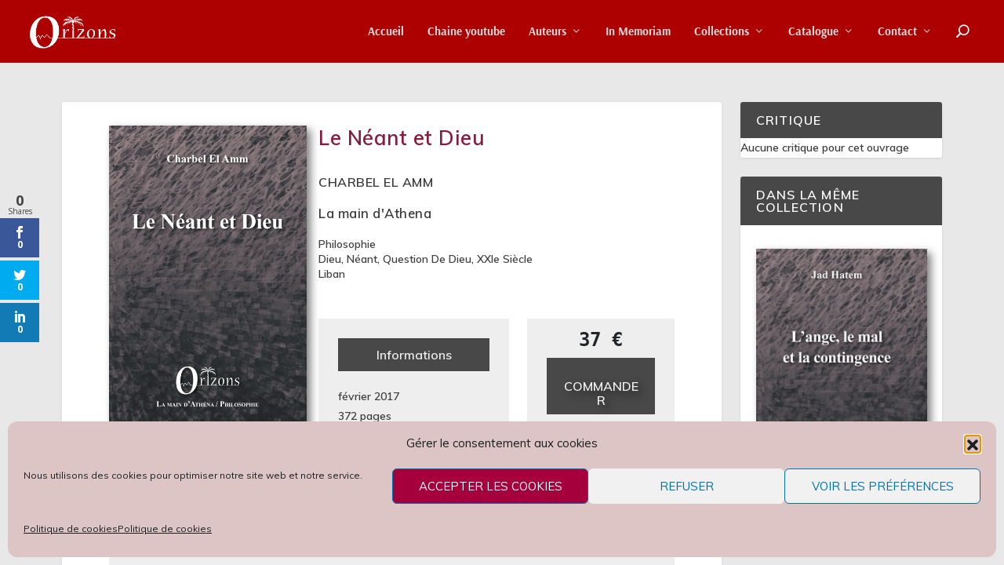

--- FILE ---
content_type: text/html; charset=UTF-8
request_url: https://editionsorizons.fr/livre/le-neant-et-dieu/
body_size: 43265
content:
<!DOCTYPE html>
<html lang="fr-FR">
<head>
	<meta charset="UTF-8" />
			
	<meta http-equiv="X-UA-Compatible" content="IE=edge">
	<link rel="pingback" href="https://editionsorizons.fr/xmlrpc.php" />

		<!--[if lt IE 9]>
	<script src="https://editionsorizons.fr/wp-content/themes/Extra/scripts/ext/html5.js" type="text/javascript"></script>
	<![endif]-->

	<script type="text/javascript">
		document.documentElement.className = 'js';
	</script>
	
	<title>Le Néant et Dieu | Editions Orizons</title>
<link rel="preconnect" href="https://fonts.gstatic.com" crossorigin /><style id="et-builder-googlefonts-cached-inline">/* Original: https://fonts.googleapis.com/css?family=Arsenal:regular,italic,700,700italic&#038;subset=cyrillic,cyrillic-ext,latin,latin-ext,vietnamese&#038;display=swap *//* User Agent: Mozilla/5.0 (Unknown; Linux x86_64) AppleWebKit/538.1 (KHTML, like Gecko) Safari/538.1 Daum/4.1 */@font-face {font-family: 'Arsenal';font-style: italic;font-weight: 400;font-display: swap;src: url(https://fonts.gstatic.com/s/arsenal/v13/wXKpE3kQtZQ4pF3D513cBQ.ttf) format('truetype');}@font-face {font-family: 'Arsenal';font-style: italic;font-weight: 700;font-display: swap;src: url(https://fonts.gstatic.com/s/arsenal/v13/wXKsE3kQtZQ4pF3D513kueEKnQ.ttf) format('truetype');}@font-face {font-family: 'Arsenal';font-style: normal;font-weight: 400;font-display: swap;src: url(https://fonts.gstatic.com/s/arsenal/v13/wXKrE3kQtZQ4pF3D118.ttf) format('truetype');}@font-face {font-family: 'Arsenal';font-style: normal;font-weight: 700;font-display: swap;src: url(https://fonts.gstatic.com/s/arsenal/v13/wXKuE3kQtZQ4pF3D7-P5JeQ.ttf) format('truetype');}/* User Agent: Mozilla/5.0 (Windows NT 6.1; WOW64; rv:27.0) Gecko/20100101 Firefox/27.0 */@font-face {font-family: 'Arsenal';font-style: italic;font-weight: 400;font-display: swap;src: url(https://fonts.gstatic.com/l/font?kit=wXKpE3kQtZQ4pF3D513cBg&skey=41b203aa8f6cac2&v=v13) format('woff');}@font-face {font-family: 'Arsenal';font-style: italic;font-weight: 700;font-display: swap;src: url(https://fonts.gstatic.com/l/font?kit=wXKsE3kQtZQ4pF3D513kueEKng&skey=441c0d9389e70183&v=v13) format('woff');}@font-face {font-family: 'Arsenal';font-style: normal;font-weight: 400;font-display: swap;src: url(https://fonts.gstatic.com/l/font?kit=wXKrE3kQtZQ4pF3D11w&skey=af599ca341f4a7aa&v=v13) format('woff');}@font-face {font-family: 'Arsenal';font-style: normal;font-weight: 700;font-display: swap;src: url(https://fonts.gstatic.com/l/font?kit=wXKuE3kQtZQ4pF3D7-P5Jec&skey=69954940f6d1b956&v=v13) format('woff');}/* User Agent: Mozilla/5.0 (Windows NT 6.3; rv:39.0) Gecko/20100101 Firefox/39.0 */@font-face {font-family: 'Arsenal';font-style: italic;font-weight: 400;font-display: swap;src: url(https://fonts.gstatic.com/s/arsenal/v13/wXKpE3kQtZQ4pF3D513cAA.woff2) format('woff2');}@font-face {font-family: 'Arsenal';font-style: italic;font-weight: 700;font-display: swap;src: url(https://fonts.gstatic.com/s/arsenal/v13/wXKsE3kQtZQ4pF3D513kueEKmA.woff2) format('woff2');}@font-face {font-family: 'Arsenal';font-style: normal;font-weight: 400;font-display: swap;src: url(https://fonts.gstatic.com/s/arsenal/v13/wXKrE3kQtZQ4pF3D11o.woff2) format('woff2');}@font-face {font-family: 'Arsenal';font-style: normal;font-weight: 700;font-display: swap;src: url(https://fonts.gstatic.com/s/arsenal/v13/wXKuE3kQtZQ4pF3D7-P5JeE.woff2) format('woff2');}</style><meta name='robots' content='max-image-preview:large' />
<!-- Google tag (gtag.js) consent mode dataLayer added by Site Kit -->
<script type="text/javascript" id="google_gtagjs-js-consent-mode-data-layer">
/* <![CDATA[ */
window.dataLayer = window.dataLayer || [];function gtag(){dataLayer.push(arguments);}
gtag('consent', 'default', {"ad_personalization":"denied","ad_storage":"denied","ad_user_data":"denied","analytics_storage":"denied","functionality_storage":"denied","security_storage":"denied","personalization_storage":"denied","region":["AT","BE","BG","CH","CY","CZ","DE","DK","EE","ES","FI","FR","GB","GR","HR","HU","IE","IS","IT","LI","LT","LU","LV","MT","NL","NO","PL","PT","RO","SE","SI","SK"],"wait_for_update":500});
window._googlesitekitConsentCategoryMap = {"statistics":["analytics_storage"],"marketing":["ad_storage","ad_user_data","ad_personalization"],"functional":["functionality_storage","security_storage"],"preferences":["personalization_storage"]};
window._googlesitekitConsents = {"ad_personalization":"denied","ad_storage":"denied","ad_user_data":"denied","analytics_storage":"denied","functionality_storage":"denied","security_storage":"denied","personalization_storage":"denied","region":["AT","BE","BG","CH","CY","CZ","DE","DK","EE","ES","FI","FR","GB","GR","HR","HU","IE","IS","IT","LI","LT","LU","LV","MT","NL","NO","PL","PT","RO","SE","SI","SK"],"wait_for_update":500};
/* ]]> */
</script>
<!-- End Google tag (gtag.js) consent mode dataLayer added by Site Kit -->
<script type="text/javascript">
			let jqueryParams=[],jQuery=function(r){return jqueryParams=[...jqueryParams,r],jQuery},$=function(r){return jqueryParams=[...jqueryParams,r],$};window.jQuery=jQuery,window.$=jQuery;let customHeadScripts=!1;jQuery.fn=jQuery.prototype={},$.fn=jQuery.prototype={},jQuery.noConflict=function(r){if(window.jQuery)return jQuery=window.jQuery,$=window.jQuery,customHeadScripts=!0,jQuery.noConflict},jQuery.ready=function(r){jqueryParams=[...jqueryParams,r]},$.ready=function(r){jqueryParams=[...jqueryParams,r]},jQuery.load=function(r){jqueryParams=[...jqueryParams,r]},$.load=function(r){jqueryParams=[...jqueryParams,r]},jQuery.fn.ready=function(r){jqueryParams=[...jqueryParams,r]},$.fn.ready=function(r){jqueryParams=[...jqueryParams,r]};</script><link rel='dns-prefetch' href='//www.googletagmanager.com' />
<link rel='dns-prefetch' href='//fonts.googleapis.com' />
<link rel="alternate" type="application/rss+xml" title="Editions Orizons &raquo; Flux" href="https://editionsorizons.fr/feed/" />
<link rel="alternate" type="application/rss+xml" title="Editions Orizons &raquo; Flux des commentaires" href="https://editionsorizons.fr/comments/feed/" />
<link rel="alternate" type="application/rss+xml" title="Editions Orizons &raquo; Le Néant et Dieu Flux des commentaires" href="https://editionsorizons.fr/livre/le-neant-et-dieu/feed/" />
<link rel="alternate" title="oEmbed (JSON)" type="application/json+oembed" href="https://editionsorizons.fr/wp-json/oembed/1.0/embed?url=https%3A%2F%2Feditionsorizons.fr%2Flivre%2Fle-neant-et-dieu%2F" />
<link rel="alternate" title="oEmbed (XML)" type="text/xml+oembed" href="https://editionsorizons.fr/wp-json/oembed/1.0/embed?url=https%3A%2F%2Feditionsorizons.fr%2Flivre%2Fle-neant-et-dieu%2F&#038;format=xml" />
<meta content="Extra EO 2019 v.1.0" name="generator"/><link rel='stylesheet' id='toolset_bootstrap_4-css' href='https://editionsorizons.fr/wp-content/plugins/toolset-blocks/vendor/toolset/toolset-common/res/lib/bootstrap4/css/bootstrap.min.css?ver=4.5.3' type='text/css' media='screen' />
<link rel='stylesheet' id='toolset-maps-fixes-css' href='//editionsorizons.fr/wp-content/plugins/toolset-maps/resources/css/toolset_maps_fixes.css?ver=2.2.1' type='text/css' media='all' />
<link rel='stylesheet' id='wp-block-library-css' href='https://editionsorizons.fr/wp-includes/css/dist/block-library/style.min.css?ver=e02fc92dc04316522331a8ad42833efe' type='text/css' media='all' />
<style id='wp-block-image-inline-css' type='text/css'>
.wp-block-image>a,.wp-block-image>figure>a{display:inline-block}.wp-block-image img{box-sizing:border-box;height:auto;max-width:100%;vertical-align:bottom}@media not (prefers-reduced-motion){.wp-block-image img.hide{visibility:hidden}.wp-block-image img.show{animation:show-content-image .4s}}.wp-block-image[style*=border-radius] img,.wp-block-image[style*=border-radius]>a{border-radius:inherit}.wp-block-image.has-custom-border img{box-sizing:border-box}.wp-block-image.aligncenter{text-align:center}.wp-block-image.alignfull>a,.wp-block-image.alignwide>a{width:100%}.wp-block-image.alignfull img,.wp-block-image.alignwide img{height:auto;width:100%}.wp-block-image .aligncenter,.wp-block-image .alignleft,.wp-block-image .alignright,.wp-block-image.aligncenter,.wp-block-image.alignleft,.wp-block-image.alignright{display:table}.wp-block-image .aligncenter>figcaption,.wp-block-image .alignleft>figcaption,.wp-block-image .alignright>figcaption,.wp-block-image.aligncenter>figcaption,.wp-block-image.alignleft>figcaption,.wp-block-image.alignright>figcaption{caption-side:bottom;display:table-caption}.wp-block-image .alignleft{float:left;margin:.5em 1em .5em 0}.wp-block-image .alignright{float:right;margin:.5em 0 .5em 1em}.wp-block-image .aligncenter{margin-left:auto;margin-right:auto}.wp-block-image :where(figcaption){margin-bottom:1em;margin-top:.5em}.wp-block-image.is-style-circle-mask img{border-radius:9999px}@supports ((-webkit-mask-image:none) or (mask-image:none)) or (-webkit-mask-image:none){.wp-block-image.is-style-circle-mask img{border-radius:0;-webkit-mask-image:url('data:image/svg+xml;utf8,<svg viewBox="0 0 100 100" xmlns="http://www.w3.org/2000/svg"><circle cx="50" cy="50" r="50"/></svg>');mask-image:url('data:image/svg+xml;utf8,<svg viewBox="0 0 100 100" xmlns="http://www.w3.org/2000/svg"><circle cx="50" cy="50" r="50"/></svg>');mask-mode:alpha;-webkit-mask-position:center;mask-position:center;-webkit-mask-repeat:no-repeat;mask-repeat:no-repeat;-webkit-mask-size:contain;mask-size:contain}}:root :where(.wp-block-image.is-style-rounded img,.wp-block-image .is-style-rounded img){border-radius:9999px}.wp-block-image figure{margin:0}.wp-lightbox-container{display:flex;flex-direction:column;position:relative}.wp-lightbox-container img{cursor:zoom-in}.wp-lightbox-container img:hover+button{opacity:1}.wp-lightbox-container button{align-items:center;backdrop-filter:blur(16px) saturate(180%);background-color:#5a5a5a40;border:none;border-radius:4px;cursor:zoom-in;display:flex;height:20px;justify-content:center;opacity:0;padding:0;position:absolute;right:16px;text-align:center;top:16px;width:20px;z-index:100}@media not (prefers-reduced-motion){.wp-lightbox-container button{transition:opacity .2s ease}}.wp-lightbox-container button:focus-visible{outline:3px auto #5a5a5a40;outline:3px auto -webkit-focus-ring-color;outline-offset:3px}.wp-lightbox-container button:hover{cursor:pointer;opacity:1}.wp-lightbox-container button:focus{opacity:1}.wp-lightbox-container button:focus,.wp-lightbox-container button:hover,.wp-lightbox-container button:not(:hover):not(:active):not(.has-background){background-color:#5a5a5a40;border:none}.wp-lightbox-overlay{box-sizing:border-box;cursor:zoom-out;height:100vh;left:0;overflow:hidden;position:fixed;top:0;visibility:hidden;width:100%;z-index:100000}.wp-lightbox-overlay .close-button{align-items:center;cursor:pointer;display:flex;justify-content:center;min-height:40px;min-width:40px;padding:0;position:absolute;right:calc(env(safe-area-inset-right) + 16px);top:calc(env(safe-area-inset-top) + 16px);z-index:5000000}.wp-lightbox-overlay .close-button:focus,.wp-lightbox-overlay .close-button:hover,.wp-lightbox-overlay .close-button:not(:hover):not(:active):not(.has-background){background:none;border:none}.wp-lightbox-overlay .lightbox-image-container{height:var(--wp--lightbox-container-height);left:50%;overflow:hidden;position:absolute;top:50%;transform:translate(-50%,-50%);transform-origin:top left;width:var(--wp--lightbox-container-width);z-index:9999999999}.wp-lightbox-overlay .wp-block-image{align-items:center;box-sizing:border-box;display:flex;height:100%;justify-content:center;margin:0;position:relative;transform-origin:0 0;width:100%;z-index:3000000}.wp-lightbox-overlay .wp-block-image img{height:var(--wp--lightbox-image-height);min-height:var(--wp--lightbox-image-height);min-width:var(--wp--lightbox-image-width);width:var(--wp--lightbox-image-width)}.wp-lightbox-overlay .wp-block-image figcaption{display:none}.wp-lightbox-overlay button{background:none;border:none}.wp-lightbox-overlay .scrim{background-color:#fff;height:100%;opacity:.9;position:absolute;width:100%;z-index:2000000}.wp-lightbox-overlay.active{visibility:visible}@media not (prefers-reduced-motion){.wp-lightbox-overlay.active{animation:turn-on-visibility .25s both}.wp-lightbox-overlay.active img{animation:turn-on-visibility .35s both}.wp-lightbox-overlay.show-closing-animation:not(.active){animation:turn-off-visibility .35s both}.wp-lightbox-overlay.show-closing-animation:not(.active) img{animation:turn-off-visibility .25s both}.wp-lightbox-overlay.zoom.active{animation:none;opacity:1;visibility:visible}.wp-lightbox-overlay.zoom.active .lightbox-image-container{animation:lightbox-zoom-in .4s}.wp-lightbox-overlay.zoom.active .lightbox-image-container img{animation:none}.wp-lightbox-overlay.zoom.active .scrim{animation:turn-on-visibility .4s forwards}.wp-lightbox-overlay.zoom.show-closing-animation:not(.active){animation:none}.wp-lightbox-overlay.zoom.show-closing-animation:not(.active) .lightbox-image-container{animation:lightbox-zoom-out .4s}.wp-lightbox-overlay.zoom.show-closing-animation:not(.active) .lightbox-image-container img{animation:none}.wp-lightbox-overlay.zoom.show-closing-animation:not(.active) .scrim{animation:turn-off-visibility .4s forwards}}@keyframes show-content-image{0%{visibility:hidden}99%{visibility:hidden}to{visibility:visible}}@keyframes turn-on-visibility{0%{opacity:0}to{opacity:1}}@keyframes turn-off-visibility{0%{opacity:1;visibility:visible}99%{opacity:0;visibility:visible}to{opacity:0;visibility:hidden}}@keyframes lightbox-zoom-in{0%{transform:translate(calc((-100vw + var(--wp--lightbox-scrollbar-width))/2 + var(--wp--lightbox-initial-left-position)),calc(-50vh + var(--wp--lightbox-initial-top-position))) scale(var(--wp--lightbox-scale))}to{transform:translate(-50%,-50%) scale(1)}}@keyframes lightbox-zoom-out{0%{transform:translate(-50%,-50%) scale(1);visibility:visible}99%{visibility:visible}to{transform:translate(calc((-100vw + var(--wp--lightbox-scrollbar-width))/2 + var(--wp--lightbox-initial-left-position)),calc(-50vh + var(--wp--lightbox-initial-top-position))) scale(var(--wp--lightbox-scale));visibility:hidden}}
/*# sourceURL=https://editionsorizons.fr/wp-includes/blocks/image/style.min.css */
</style>
<style id='wp-block-image-theme-inline-css' type='text/css'>
:root :where(.wp-block-image figcaption){color:#555;font-size:13px;text-align:center}.is-dark-theme :root :where(.wp-block-image figcaption){color:#ffffffa6}.wp-block-image{margin:0 0 1em}
/*# sourceURL=https://editionsorizons.fr/wp-includes/blocks/image/theme.min.css */
</style>
<style id='wp-block-code-inline-css' type='text/css'>
.wp-block-code{box-sizing:border-box}.wp-block-code code{
  /*!rtl:begin:ignore*/direction:ltr;display:block;font-family:inherit;overflow-wrap:break-word;text-align:initial;white-space:pre-wrap
  /*!rtl:end:ignore*/}
/*# sourceURL=https://editionsorizons.fr/wp-includes/blocks/code/style.min.css */
</style>
<style id='wp-block-code-theme-inline-css' type='text/css'>
.wp-block-code{border:1px solid #ccc;border-radius:4px;font-family:Menlo,Consolas,monaco,monospace;padding:.8em 1em}
/*# sourceURL=https://editionsorizons.fr/wp-includes/blocks/code/theme.min.css */
</style>
<style id='wp-block-columns-inline-css' type='text/css'>
.wp-block-columns{box-sizing:border-box;display:flex;flex-wrap:wrap!important}@media (min-width:782px){.wp-block-columns{flex-wrap:nowrap!important}}.wp-block-columns{align-items:normal!important}.wp-block-columns.are-vertically-aligned-top{align-items:flex-start}.wp-block-columns.are-vertically-aligned-center{align-items:center}.wp-block-columns.are-vertically-aligned-bottom{align-items:flex-end}@media (max-width:781px){.wp-block-columns:not(.is-not-stacked-on-mobile)>.wp-block-column{flex-basis:100%!important}}@media (min-width:782px){.wp-block-columns:not(.is-not-stacked-on-mobile)>.wp-block-column{flex-basis:0;flex-grow:1}.wp-block-columns:not(.is-not-stacked-on-mobile)>.wp-block-column[style*=flex-basis]{flex-grow:0}}.wp-block-columns.is-not-stacked-on-mobile{flex-wrap:nowrap!important}.wp-block-columns.is-not-stacked-on-mobile>.wp-block-column{flex-basis:0;flex-grow:1}.wp-block-columns.is-not-stacked-on-mobile>.wp-block-column[style*=flex-basis]{flex-grow:0}:where(.wp-block-columns){margin-bottom:1.75em}:where(.wp-block-columns.has-background){padding:1.25em 2.375em}.wp-block-column{flex-grow:1;min-width:0;overflow-wrap:break-word;word-break:break-word}.wp-block-column.is-vertically-aligned-top{align-self:flex-start}.wp-block-column.is-vertically-aligned-center{align-self:center}.wp-block-column.is-vertically-aligned-bottom{align-self:flex-end}.wp-block-column.is-vertically-aligned-stretch{align-self:stretch}.wp-block-column.is-vertically-aligned-bottom,.wp-block-column.is-vertically-aligned-center,.wp-block-column.is-vertically-aligned-top{width:100%}
/*# sourceURL=https://editionsorizons.fr/wp-includes/blocks/columns/style.min.css */
</style>
<style id='global-styles-inline-css' type='text/css'>
:root{--wp--preset--aspect-ratio--square: 1;--wp--preset--aspect-ratio--4-3: 4/3;--wp--preset--aspect-ratio--3-4: 3/4;--wp--preset--aspect-ratio--3-2: 3/2;--wp--preset--aspect-ratio--2-3: 2/3;--wp--preset--aspect-ratio--16-9: 16/9;--wp--preset--aspect-ratio--9-16: 9/16;--wp--preset--color--black: #000000;--wp--preset--color--cyan-bluish-gray: #abb8c3;--wp--preset--color--white: #ffffff;--wp--preset--color--pale-pink: #f78da7;--wp--preset--color--vivid-red: #cf2e2e;--wp--preset--color--luminous-vivid-orange: #ff6900;--wp--preset--color--luminous-vivid-amber: #fcb900;--wp--preset--color--light-green-cyan: #7bdcb5;--wp--preset--color--vivid-green-cyan: #00d084;--wp--preset--color--pale-cyan-blue: #8ed1fc;--wp--preset--color--vivid-cyan-blue: #0693e3;--wp--preset--color--vivid-purple: #9b51e0;--wp--preset--gradient--vivid-cyan-blue-to-vivid-purple: linear-gradient(135deg,rgb(6,147,227) 0%,rgb(155,81,224) 100%);--wp--preset--gradient--light-green-cyan-to-vivid-green-cyan: linear-gradient(135deg,rgb(122,220,180) 0%,rgb(0,208,130) 100%);--wp--preset--gradient--luminous-vivid-amber-to-luminous-vivid-orange: linear-gradient(135deg,rgb(252,185,0) 0%,rgb(255,105,0) 100%);--wp--preset--gradient--luminous-vivid-orange-to-vivid-red: linear-gradient(135deg,rgb(255,105,0) 0%,rgb(207,46,46) 100%);--wp--preset--gradient--very-light-gray-to-cyan-bluish-gray: linear-gradient(135deg,rgb(238,238,238) 0%,rgb(169,184,195) 100%);--wp--preset--gradient--cool-to-warm-spectrum: linear-gradient(135deg,rgb(74,234,220) 0%,rgb(151,120,209) 20%,rgb(207,42,186) 40%,rgb(238,44,130) 60%,rgb(251,105,98) 80%,rgb(254,248,76) 100%);--wp--preset--gradient--blush-light-purple: linear-gradient(135deg,rgb(255,206,236) 0%,rgb(152,150,240) 100%);--wp--preset--gradient--blush-bordeaux: linear-gradient(135deg,rgb(254,205,165) 0%,rgb(254,45,45) 50%,rgb(107,0,62) 100%);--wp--preset--gradient--luminous-dusk: linear-gradient(135deg,rgb(255,203,112) 0%,rgb(199,81,192) 50%,rgb(65,88,208) 100%);--wp--preset--gradient--pale-ocean: linear-gradient(135deg,rgb(255,245,203) 0%,rgb(182,227,212) 50%,rgb(51,167,181) 100%);--wp--preset--gradient--electric-grass: linear-gradient(135deg,rgb(202,248,128) 0%,rgb(113,206,126) 100%);--wp--preset--gradient--midnight: linear-gradient(135deg,rgb(2,3,129) 0%,rgb(40,116,252) 100%);--wp--preset--font-size--small: 13px;--wp--preset--font-size--medium: 20px;--wp--preset--font-size--large: 36px;--wp--preset--font-size--x-large: 42px;--wp--preset--spacing--20: 0.44rem;--wp--preset--spacing--30: 0.67rem;--wp--preset--spacing--40: 1rem;--wp--preset--spacing--50: 1.5rem;--wp--preset--spacing--60: 2.25rem;--wp--preset--spacing--70: 3.38rem;--wp--preset--spacing--80: 5.06rem;--wp--preset--shadow--natural: 6px 6px 9px rgba(0, 0, 0, 0.2);--wp--preset--shadow--deep: 12px 12px 50px rgba(0, 0, 0, 0.4);--wp--preset--shadow--sharp: 6px 6px 0px rgba(0, 0, 0, 0.2);--wp--preset--shadow--outlined: 6px 6px 0px -3px rgb(255, 255, 255), 6px 6px rgb(0, 0, 0);--wp--preset--shadow--crisp: 6px 6px 0px rgb(0, 0, 0);}:root { --wp--style--global--content-size: 856px;--wp--style--global--wide-size: 1280px; }:where(body) { margin: 0; }.wp-site-blocks > .alignleft { float: left; margin-right: 2em; }.wp-site-blocks > .alignright { float: right; margin-left: 2em; }.wp-site-blocks > .aligncenter { justify-content: center; margin-left: auto; margin-right: auto; }:where(.is-layout-flex){gap: 0.5em;}:where(.is-layout-grid){gap: 0.5em;}.is-layout-flow > .alignleft{float: left;margin-inline-start: 0;margin-inline-end: 2em;}.is-layout-flow > .alignright{float: right;margin-inline-start: 2em;margin-inline-end: 0;}.is-layout-flow > .aligncenter{margin-left: auto !important;margin-right: auto !important;}.is-layout-constrained > .alignleft{float: left;margin-inline-start: 0;margin-inline-end: 2em;}.is-layout-constrained > .alignright{float: right;margin-inline-start: 2em;margin-inline-end: 0;}.is-layout-constrained > .aligncenter{margin-left: auto !important;margin-right: auto !important;}.is-layout-constrained > :where(:not(.alignleft):not(.alignright):not(.alignfull)){max-width: var(--wp--style--global--content-size);margin-left: auto !important;margin-right: auto !important;}.is-layout-constrained > .alignwide{max-width: var(--wp--style--global--wide-size);}body .is-layout-flex{display: flex;}.is-layout-flex{flex-wrap: wrap;align-items: center;}.is-layout-flex > :is(*, div){margin: 0;}body .is-layout-grid{display: grid;}.is-layout-grid > :is(*, div){margin: 0;}body{padding-top: 0px;padding-right: 0px;padding-bottom: 0px;padding-left: 0px;}:root :where(.wp-element-button, .wp-block-button__link){background-color: #32373c;border-width: 0;color: #fff;font-family: inherit;font-size: inherit;font-style: inherit;font-weight: inherit;letter-spacing: inherit;line-height: inherit;padding-top: calc(0.667em + 2px);padding-right: calc(1.333em + 2px);padding-bottom: calc(0.667em + 2px);padding-left: calc(1.333em + 2px);text-decoration: none;text-transform: inherit;}.has-black-color{color: var(--wp--preset--color--black) !important;}.has-cyan-bluish-gray-color{color: var(--wp--preset--color--cyan-bluish-gray) !important;}.has-white-color{color: var(--wp--preset--color--white) !important;}.has-pale-pink-color{color: var(--wp--preset--color--pale-pink) !important;}.has-vivid-red-color{color: var(--wp--preset--color--vivid-red) !important;}.has-luminous-vivid-orange-color{color: var(--wp--preset--color--luminous-vivid-orange) !important;}.has-luminous-vivid-amber-color{color: var(--wp--preset--color--luminous-vivid-amber) !important;}.has-light-green-cyan-color{color: var(--wp--preset--color--light-green-cyan) !important;}.has-vivid-green-cyan-color{color: var(--wp--preset--color--vivid-green-cyan) !important;}.has-pale-cyan-blue-color{color: var(--wp--preset--color--pale-cyan-blue) !important;}.has-vivid-cyan-blue-color{color: var(--wp--preset--color--vivid-cyan-blue) !important;}.has-vivid-purple-color{color: var(--wp--preset--color--vivid-purple) !important;}.has-black-background-color{background-color: var(--wp--preset--color--black) !important;}.has-cyan-bluish-gray-background-color{background-color: var(--wp--preset--color--cyan-bluish-gray) !important;}.has-white-background-color{background-color: var(--wp--preset--color--white) !important;}.has-pale-pink-background-color{background-color: var(--wp--preset--color--pale-pink) !important;}.has-vivid-red-background-color{background-color: var(--wp--preset--color--vivid-red) !important;}.has-luminous-vivid-orange-background-color{background-color: var(--wp--preset--color--luminous-vivid-orange) !important;}.has-luminous-vivid-amber-background-color{background-color: var(--wp--preset--color--luminous-vivid-amber) !important;}.has-light-green-cyan-background-color{background-color: var(--wp--preset--color--light-green-cyan) !important;}.has-vivid-green-cyan-background-color{background-color: var(--wp--preset--color--vivid-green-cyan) !important;}.has-pale-cyan-blue-background-color{background-color: var(--wp--preset--color--pale-cyan-blue) !important;}.has-vivid-cyan-blue-background-color{background-color: var(--wp--preset--color--vivid-cyan-blue) !important;}.has-vivid-purple-background-color{background-color: var(--wp--preset--color--vivid-purple) !important;}.has-black-border-color{border-color: var(--wp--preset--color--black) !important;}.has-cyan-bluish-gray-border-color{border-color: var(--wp--preset--color--cyan-bluish-gray) !important;}.has-white-border-color{border-color: var(--wp--preset--color--white) !important;}.has-pale-pink-border-color{border-color: var(--wp--preset--color--pale-pink) !important;}.has-vivid-red-border-color{border-color: var(--wp--preset--color--vivid-red) !important;}.has-luminous-vivid-orange-border-color{border-color: var(--wp--preset--color--luminous-vivid-orange) !important;}.has-luminous-vivid-amber-border-color{border-color: var(--wp--preset--color--luminous-vivid-amber) !important;}.has-light-green-cyan-border-color{border-color: var(--wp--preset--color--light-green-cyan) !important;}.has-vivid-green-cyan-border-color{border-color: var(--wp--preset--color--vivid-green-cyan) !important;}.has-pale-cyan-blue-border-color{border-color: var(--wp--preset--color--pale-cyan-blue) !important;}.has-vivid-cyan-blue-border-color{border-color: var(--wp--preset--color--vivid-cyan-blue) !important;}.has-vivid-purple-border-color{border-color: var(--wp--preset--color--vivid-purple) !important;}.has-vivid-cyan-blue-to-vivid-purple-gradient-background{background: var(--wp--preset--gradient--vivid-cyan-blue-to-vivid-purple) !important;}.has-light-green-cyan-to-vivid-green-cyan-gradient-background{background: var(--wp--preset--gradient--light-green-cyan-to-vivid-green-cyan) !important;}.has-luminous-vivid-amber-to-luminous-vivid-orange-gradient-background{background: var(--wp--preset--gradient--luminous-vivid-amber-to-luminous-vivid-orange) !important;}.has-luminous-vivid-orange-to-vivid-red-gradient-background{background: var(--wp--preset--gradient--luminous-vivid-orange-to-vivid-red) !important;}.has-very-light-gray-to-cyan-bluish-gray-gradient-background{background: var(--wp--preset--gradient--very-light-gray-to-cyan-bluish-gray) !important;}.has-cool-to-warm-spectrum-gradient-background{background: var(--wp--preset--gradient--cool-to-warm-spectrum) !important;}.has-blush-light-purple-gradient-background{background: var(--wp--preset--gradient--blush-light-purple) !important;}.has-blush-bordeaux-gradient-background{background: var(--wp--preset--gradient--blush-bordeaux) !important;}.has-luminous-dusk-gradient-background{background: var(--wp--preset--gradient--luminous-dusk) !important;}.has-pale-ocean-gradient-background{background: var(--wp--preset--gradient--pale-ocean) !important;}.has-electric-grass-gradient-background{background: var(--wp--preset--gradient--electric-grass) !important;}.has-midnight-gradient-background{background: var(--wp--preset--gradient--midnight) !important;}.has-small-font-size{font-size: var(--wp--preset--font-size--small) !important;}.has-medium-font-size{font-size: var(--wp--preset--font-size--medium) !important;}.has-large-font-size{font-size: var(--wp--preset--font-size--large) !important;}.has-x-large-font-size{font-size: var(--wp--preset--font-size--x-large) !important;}
:where(.wp-block-columns.is-layout-flex){gap: 2em;}:where(.wp-block-columns.is-layout-grid){gap: 2em;}
/*# sourceURL=global-styles-inline-css */
</style>
<style id='core-block-supports-inline-css' type='text/css'>
.wp-container-core-columns-is-layout-9d6595d7{flex-wrap:nowrap;}
/*# sourceURL=core-block-supports-inline-css */
</style>

<link rel='stylesheet' id='mediaelement-css' href='https://editionsorizons.fr/wp-includes/js/mediaelement/mediaelementplayer-legacy.min.css?ver=4.2.17' type='text/css' media='all' />
<link rel='stylesheet' id='wp-mediaelement-css' href='https://editionsorizons.fr/wp-includes/js/mediaelement/wp-mediaelement.min.css?ver=e02fc92dc04316522331a8ad42833efe' type='text/css' media='all' />
<link rel='stylesheet' id='view_editor_gutenberg_frontend_assets-css' href='https://editionsorizons.fr/wp-content/plugins/toolset-blocks/public/css/views-frontend.css?ver=3.6.21' type='text/css' media='all' />
<style id='view_editor_gutenberg_frontend_assets-inline-css' type='text/css'>
.wpv-sort-list-dropdown.wpv-sort-list-dropdown-style-default > span.wpv-sort-list,.wpv-sort-list-dropdown.wpv-sort-list-dropdown-style-default .wpv-sort-list-item {border-color: #cdcdcd;}.wpv-sort-list-dropdown.wpv-sort-list-dropdown-style-default .wpv-sort-list-item a {color: #444;background-color: #fff;}.wpv-sort-list-dropdown.wpv-sort-list-dropdown-style-default a:hover,.wpv-sort-list-dropdown.wpv-sort-list-dropdown-style-default a:focus {color: #000;background-color: #eee;}.wpv-sort-list-dropdown.wpv-sort-list-dropdown-style-default .wpv-sort-list-item.wpv-sort-list-current a {color: #000;background-color: #eee;}
.wpv-sort-list-dropdown.wpv-sort-list-dropdown-style-default > span.wpv-sort-list,.wpv-sort-list-dropdown.wpv-sort-list-dropdown-style-default .wpv-sort-list-item {border-color: #cdcdcd;}.wpv-sort-list-dropdown.wpv-sort-list-dropdown-style-default .wpv-sort-list-item a {color: #444;background-color: #fff;}.wpv-sort-list-dropdown.wpv-sort-list-dropdown-style-default a:hover,.wpv-sort-list-dropdown.wpv-sort-list-dropdown-style-default a:focus {color: #000;background-color: #eee;}.wpv-sort-list-dropdown.wpv-sort-list-dropdown-style-default .wpv-sort-list-item.wpv-sort-list-current a {color: #000;background-color: #eee;}.wpv-sort-list-dropdown.wpv-sort-list-dropdown-style-grey > span.wpv-sort-list,.wpv-sort-list-dropdown.wpv-sort-list-dropdown-style-grey .wpv-sort-list-item {border-color: #cdcdcd;}.wpv-sort-list-dropdown.wpv-sort-list-dropdown-style-grey .wpv-sort-list-item a {color: #444;background-color: #eeeeee;}.wpv-sort-list-dropdown.wpv-sort-list-dropdown-style-grey a:hover,.wpv-sort-list-dropdown.wpv-sort-list-dropdown-style-grey a:focus {color: #000;background-color: #e5e5e5;}.wpv-sort-list-dropdown.wpv-sort-list-dropdown-style-grey .wpv-sort-list-item.wpv-sort-list-current a {color: #000;background-color: #e5e5e5;}
.wpv-sort-list-dropdown.wpv-sort-list-dropdown-style-default > span.wpv-sort-list,.wpv-sort-list-dropdown.wpv-sort-list-dropdown-style-default .wpv-sort-list-item {border-color: #cdcdcd;}.wpv-sort-list-dropdown.wpv-sort-list-dropdown-style-default .wpv-sort-list-item a {color: #444;background-color: #fff;}.wpv-sort-list-dropdown.wpv-sort-list-dropdown-style-default a:hover,.wpv-sort-list-dropdown.wpv-sort-list-dropdown-style-default a:focus {color: #000;background-color: #eee;}.wpv-sort-list-dropdown.wpv-sort-list-dropdown-style-default .wpv-sort-list-item.wpv-sort-list-current a {color: #000;background-color: #eee;}.wpv-sort-list-dropdown.wpv-sort-list-dropdown-style-grey > span.wpv-sort-list,.wpv-sort-list-dropdown.wpv-sort-list-dropdown-style-grey .wpv-sort-list-item {border-color: #cdcdcd;}.wpv-sort-list-dropdown.wpv-sort-list-dropdown-style-grey .wpv-sort-list-item a {color: #444;background-color: #eeeeee;}.wpv-sort-list-dropdown.wpv-sort-list-dropdown-style-grey a:hover,.wpv-sort-list-dropdown.wpv-sort-list-dropdown-style-grey a:focus {color: #000;background-color: #e5e5e5;}.wpv-sort-list-dropdown.wpv-sort-list-dropdown-style-grey .wpv-sort-list-item.wpv-sort-list-current a {color: #000;background-color: #e5e5e5;}.wpv-sort-list-dropdown.wpv-sort-list-dropdown-style-blue > span.wpv-sort-list,.wpv-sort-list-dropdown.wpv-sort-list-dropdown-style-blue .wpv-sort-list-item {border-color: #0099cc;}.wpv-sort-list-dropdown.wpv-sort-list-dropdown-style-blue .wpv-sort-list-item a {color: #444;background-color: #cbddeb;}.wpv-sort-list-dropdown.wpv-sort-list-dropdown-style-blue a:hover,.wpv-sort-list-dropdown.wpv-sort-list-dropdown-style-blue a:focus {color: #000;background-color: #95bedd;}.wpv-sort-list-dropdown.wpv-sort-list-dropdown-style-blue .wpv-sort-list-item.wpv-sort-list-current a {color: #000;background-color: #95bedd;}
/*# sourceURL=view_editor_gutenberg_frontend_assets-inline-css */
</style>
<link rel='stylesheet' id='contact-form-7-css' href='https://editionsorizons.fr/wp-content/plugins/contact-form-7/includes/css/styles.css?ver=6.1.4' type='text/css' media='all' />
<link rel='stylesheet' id='cmplz-general-css' href='https://editionsorizons.fr/wp-content/plugins/complianz-gdpr/assets/css/cookieblocker.min.css?ver=1766400698' type='text/css' media='all' />
<link rel='stylesheet' id='et_monarch-css-css' href='https://editionsorizons.fr/wp-content/plugins/monarch/css/style.css?ver=1.4.14' type='text/css' media='all' />
<link rel='stylesheet' id='et-gf-open-sans-css' href='https://fonts.googleapis.com/css?family=Open+Sans%3A400%2C700&#038;ver=1.3.12' type='text/css' media='all' />
<link rel='stylesheet' id='extra-style-parent-css' href='https://editionsorizons.fr/wp-content/themes/Extra/style.min.css?ver=4.27.5' type='text/css' media='all' />
<style id='extra-dynamic-critical-inline-css' type='text/css'>
@font-face{font-family:ETmodules;font-display:block;src:url(//editionsorizons.fr/wp-content/themes/Extra/core/admin/fonts/modules/all/modules.eot);src:url(//editionsorizons.fr/wp-content/themes/Extra/core/admin/fonts/modules/all/modules.eot?#iefix) format("embedded-opentype"),url(//editionsorizons.fr/wp-content/themes/Extra/core/admin/fonts/modules/all/modules.woff) format("woff"),url(//editionsorizons.fr/wp-content/themes/Extra/core/admin/fonts/modules/all/modules.ttf) format("truetype"),url(//editionsorizons.fr/wp-content/themes/Extra/core/admin/fonts/modules/all/modules.svg#ETmodules) format("svg");font-weight:400;font-style:normal}
.et_audio_content,.et_link_content,.et_quote_content{background-color:#2ea3f2}.et_pb_post .et-pb-controllers a{margin-bottom:10px}.format-gallery .et-pb-controllers{bottom:0}.et_pb_blog_grid .et_audio_content{margin-bottom:19px}.et_pb_row .et_pb_blog_grid .et_pb_post .et_pb_slide{min-height:180px}.et_audio_content .wp-block-audio{margin:0;padding:0}.et_audio_content h2{line-height:44px}.et_pb_column_1_2 .et_audio_content h2,.et_pb_column_1_3 .et_audio_content h2,.et_pb_column_1_4 .et_audio_content h2,.et_pb_column_1_5 .et_audio_content h2,.et_pb_column_1_6 .et_audio_content h2,.et_pb_column_2_5 .et_audio_content h2,.et_pb_column_3_5 .et_audio_content h2,.et_pb_column_3_8 .et_audio_content h2{margin-bottom:9px;margin-top:0}.et_pb_column_1_2 .et_audio_content,.et_pb_column_3_5 .et_audio_content{padding:35px 40px}.et_pb_column_1_2 .et_audio_content h2,.et_pb_column_3_5 .et_audio_content h2{line-height:32px}.et_pb_column_1_3 .et_audio_content,.et_pb_column_1_4 .et_audio_content,.et_pb_column_1_5 .et_audio_content,.et_pb_column_1_6 .et_audio_content,.et_pb_column_2_5 .et_audio_content,.et_pb_column_3_8 .et_audio_content{padding:35px 20px}.et_pb_column_1_3 .et_audio_content h2,.et_pb_column_1_4 .et_audio_content h2,.et_pb_column_1_5 .et_audio_content h2,.et_pb_column_1_6 .et_audio_content h2,.et_pb_column_2_5 .et_audio_content h2,.et_pb_column_3_8 .et_audio_content h2{font-size:18px;line-height:26px}article.et_pb_has_overlay .et_pb_blog_image_container{position:relative}.et_pb_post>.et_main_video_container{position:relative;margin-bottom:30px}.et_pb_post .et_pb_video_overlay .et_pb_video_play{color:#fff}.et_pb_post .et_pb_video_overlay_hover:hover{background:rgba(0,0,0,.6)}.et_audio_content,.et_link_content,.et_quote_content{text-align:center;word-wrap:break-word;position:relative;padding:50px 60px}.et_audio_content h2,.et_link_content a.et_link_main_url,.et_link_content h2,.et_quote_content blockquote cite,.et_quote_content blockquote p{color:#fff!important}.et_quote_main_link{position:absolute;text-indent:-9999px;width:100%;height:100%;display:block;top:0;left:0}.et_quote_content blockquote{padding:0;margin:0;border:none}.et_audio_content h2,.et_link_content h2,.et_quote_content blockquote p{margin-top:0}.et_audio_content h2{margin-bottom:20px}.et_audio_content h2,.et_link_content h2,.et_quote_content blockquote p{line-height:44px}.et_link_content a.et_link_main_url,.et_quote_content blockquote cite{font-size:18px;font-weight:200}.et_quote_content blockquote cite{font-style:normal}.et_pb_column_2_3 .et_quote_content{padding:50px 42px 45px}.et_pb_column_2_3 .et_audio_content,.et_pb_column_2_3 .et_link_content{padding:40px 40px 45px}.et_pb_column_1_2 .et_audio_content,.et_pb_column_1_2 .et_link_content,.et_pb_column_1_2 .et_quote_content,.et_pb_column_3_5 .et_audio_content,.et_pb_column_3_5 .et_link_content,.et_pb_column_3_5 .et_quote_content{padding:35px 40px}.et_pb_column_1_2 .et_quote_content blockquote p,.et_pb_column_3_5 .et_quote_content blockquote p{font-size:26px;line-height:32px}.et_pb_column_1_2 .et_audio_content h2,.et_pb_column_1_2 .et_link_content h2,.et_pb_column_3_5 .et_audio_content h2,.et_pb_column_3_5 .et_link_content h2{line-height:32px}.et_pb_column_1_2 .et_link_content a.et_link_main_url,.et_pb_column_1_2 .et_quote_content blockquote cite,.et_pb_column_3_5 .et_link_content a.et_link_main_url,.et_pb_column_3_5 .et_quote_content blockquote cite{font-size:14px}.et_pb_column_1_3 .et_quote_content,.et_pb_column_1_4 .et_quote_content,.et_pb_column_1_5 .et_quote_content,.et_pb_column_1_6 .et_quote_content,.et_pb_column_2_5 .et_quote_content,.et_pb_column_3_8 .et_quote_content{padding:35px 30px 32px}.et_pb_column_1_3 .et_audio_content,.et_pb_column_1_3 .et_link_content,.et_pb_column_1_4 .et_audio_content,.et_pb_column_1_4 .et_link_content,.et_pb_column_1_5 .et_audio_content,.et_pb_column_1_5 .et_link_content,.et_pb_column_1_6 .et_audio_content,.et_pb_column_1_6 .et_link_content,.et_pb_column_2_5 .et_audio_content,.et_pb_column_2_5 .et_link_content,.et_pb_column_3_8 .et_audio_content,.et_pb_column_3_8 .et_link_content{padding:35px 20px}.et_pb_column_1_3 .et_audio_content h2,.et_pb_column_1_3 .et_link_content h2,.et_pb_column_1_3 .et_quote_content blockquote p,.et_pb_column_1_4 .et_audio_content h2,.et_pb_column_1_4 .et_link_content h2,.et_pb_column_1_4 .et_quote_content blockquote p,.et_pb_column_1_5 .et_audio_content h2,.et_pb_column_1_5 .et_link_content h2,.et_pb_column_1_5 .et_quote_content blockquote p,.et_pb_column_1_6 .et_audio_content h2,.et_pb_column_1_6 .et_link_content h2,.et_pb_column_1_6 .et_quote_content blockquote p,.et_pb_column_2_5 .et_audio_content h2,.et_pb_column_2_5 .et_link_content h2,.et_pb_column_2_5 .et_quote_content blockquote p,.et_pb_column_3_8 .et_audio_content h2,.et_pb_column_3_8 .et_link_content h2,.et_pb_column_3_8 .et_quote_content blockquote p{font-size:18px;line-height:26px}.et_pb_column_1_3 .et_link_content a.et_link_main_url,.et_pb_column_1_3 .et_quote_content blockquote cite,.et_pb_column_1_4 .et_link_content a.et_link_main_url,.et_pb_column_1_4 .et_quote_content blockquote cite,.et_pb_column_1_5 .et_link_content a.et_link_main_url,.et_pb_column_1_5 .et_quote_content blockquote cite,.et_pb_column_1_6 .et_link_content a.et_link_main_url,.et_pb_column_1_6 .et_quote_content blockquote cite,.et_pb_column_2_5 .et_link_content a.et_link_main_url,.et_pb_column_2_5 .et_quote_content blockquote cite,.et_pb_column_3_8 .et_link_content a.et_link_main_url,.et_pb_column_3_8 .et_quote_content blockquote cite{font-size:14px}.et_pb_post .et_pb_gallery_post_type .et_pb_slide{min-height:500px;background-size:cover!important;background-position:top}.format-gallery .et_pb_slider.gallery-not-found .et_pb_slide{box-shadow:inset 0 0 10px rgba(0,0,0,.1)}.format-gallery .et_pb_slider:hover .et-pb-arrow-prev{left:0}.format-gallery .et_pb_slider:hover .et-pb-arrow-next{right:0}.et_pb_post>.et_pb_slider{margin-bottom:30px}.et_pb_column_3_4 .et_pb_post .et_pb_slide{min-height:442px}.et_pb_column_2_3 .et_pb_post .et_pb_slide{min-height:390px}.et_pb_column_1_2 .et_pb_post .et_pb_slide,.et_pb_column_3_5 .et_pb_post .et_pb_slide{min-height:284px}.et_pb_column_1_3 .et_pb_post .et_pb_slide,.et_pb_column_2_5 .et_pb_post .et_pb_slide,.et_pb_column_3_8 .et_pb_post .et_pb_slide{min-height:180px}.et_pb_column_1_4 .et_pb_post .et_pb_slide,.et_pb_column_1_5 .et_pb_post .et_pb_slide,.et_pb_column_1_6 .et_pb_post .et_pb_slide{min-height:125px}.et_pb_portfolio.et_pb_section_parallax .pagination,.et_pb_portfolio.et_pb_section_video .pagination,.et_pb_portfolio_grid.et_pb_section_parallax .pagination,.et_pb_portfolio_grid.et_pb_section_video .pagination{position:relative}.et_pb_bg_layout_light .et_pb_post .post-meta,.et_pb_bg_layout_light .et_pb_post .post-meta a,.et_pb_bg_layout_light .et_pb_post p{color:#666}.et_pb_bg_layout_dark .et_pb_post .post-meta,.et_pb_bg_layout_dark .et_pb_post .post-meta a,.et_pb_bg_layout_dark .et_pb_post p{color:inherit}.et_pb_text_color_dark .et_audio_content h2,.et_pb_text_color_dark .et_link_content a.et_link_main_url,.et_pb_text_color_dark .et_link_content h2,.et_pb_text_color_dark .et_quote_content blockquote cite,.et_pb_text_color_dark .et_quote_content blockquote p{color:#666!important}.et_pb_text_color_dark.et_audio_content h2,.et_pb_text_color_dark.et_link_content a.et_link_main_url,.et_pb_text_color_dark.et_link_content h2,.et_pb_text_color_dark.et_quote_content blockquote cite,.et_pb_text_color_dark.et_quote_content blockquote p{color:#bbb!important}.et_pb_text_color_dark.et_audio_content,.et_pb_text_color_dark.et_link_content,.et_pb_text_color_dark.et_quote_content{background-color:#e8e8e8}@media (min-width:981px) and (max-width:1100px){.et_quote_content{padding:50px 70px 45px}.et_pb_column_2_3 .et_quote_content{padding:50px 50px 45px}.et_pb_column_1_2 .et_quote_content,.et_pb_column_3_5 .et_quote_content{padding:35px 47px 30px}.et_pb_column_1_3 .et_quote_content,.et_pb_column_1_4 .et_quote_content,.et_pb_column_1_5 .et_quote_content,.et_pb_column_1_6 .et_quote_content,.et_pb_column_2_5 .et_quote_content,.et_pb_column_3_8 .et_quote_content{padding:35px 25px 32px}.et_pb_column_4_4 .et_pb_post .et_pb_slide{min-height:534px}.et_pb_column_3_4 .et_pb_post .et_pb_slide{min-height:392px}.et_pb_column_2_3 .et_pb_post .et_pb_slide{min-height:345px}.et_pb_column_1_2 .et_pb_post .et_pb_slide,.et_pb_column_3_5 .et_pb_post .et_pb_slide{min-height:250px}.et_pb_column_1_3 .et_pb_post .et_pb_slide,.et_pb_column_2_5 .et_pb_post .et_pb_slide,.et_pb_column_3_8 .et_pb_post .et_pb_slide{min-height:155px}.et_pb_column_1_4 .et_pb_post .et_pb_slide,.et_pb_column_1_5 .et_pb_post .et_pb_slide,.et_pb_column_1_6 .et_pb_post .et_pb_slide{min-height:108px}}@media (max-width:980px){.et_pb_bg_layout_dark_tablet .et_audio_content h2{color:#fff!important}.et_pb_text_color_dark_tablet.et_audio_content h2{color:#bbb!important}.et_pb_text_color_dark_tablet.et_audio_content{background-color:#e8e8e8}.et_pb_bg_layout_dark_tablet .et_audio_content h2,.et_pb_bg_layout_dark_tablet .et_link_content a.et_link_main_url,.et_pb_bg_layout_dark_tablet .et_link_content h2,.et_pb_bg_layout_dark_tablet .et_quote_content blockquote cite,.et_pb_bg_layout_dark_tablet .et_quote_content blockquote p{color:#fff!important}.et_pb_text_color_dark_tablet .et_audio_content h2,.et_pb_text_color_dark_tablet .et_link_content a.et_link_main_url,.et_pb_text_color_dark_tablet .et_link_content h2,.et_pb_text_color_dark_tablet .et_quote_content blockquote cite,.et_pb_text_color_dark_tablet .et_quote_content blockquote p{color:#666!important}.et_pb_text_color_dark_tablet.et_audio_content h2,.et_pb_text_color_dark_tablet.et_link_content a.et_link_main_url,.et_pb_text_color_dark_tablet.et_link_content h2,.et_pb_text_color_dark_tablet.et_quote_content blockquote cite,.et_pb_text_color_dark_tablet.et_quote_content blockquote p{color:#bbb!important}.et_pb_text_color_dark_tablet.et_audio_content,.et_pb_text_color_dark_tablet.et_link_content,.et_pb_text_color_dark_tablet.et_quote_content{background-color:#e8e8e8}}@media (min-width:768px) and (max-width:980px){.et_audio_content h2{font-size:26px!important;line-height:44px!important;margin-bottom:24px!important}.et_pb_post>.et_pb_gallery_post_type>.et_pb_slides>.et_pb_slide{min-height:384px!important}.et_quote_content{padding:50px 43px 45px!important}.et_quote_content blockquote p{font-size:26px!important;line-height:44px!important}.et_quote_content blockquote cite{font-size:18px!important}.et_link_content{padding:40px 40px 45px}.et_link_content h2{font-size:26px!important;line-height:44px!important}.et_link_content a.et_link_main_url{font-size:18px!important}}@media (max-width:767px){.et_audio_content h2,.et_link_content h2,.et_quote_content,.et_quote_content blockquote p{font-size:20px!important;line-height:26px!important}.et_audio_content,.et_link_content{padding:35px 20px!important}.et_audio_content h2{margin-bottom:9px!important}.et_pb_bg_layout_dark_phone .et_audio_content h2{color:#fff!important}.et_pb_text_color_dark_phone.et_audio_content{background-color:#e8e8e8}.et_link_content a.et_link_main_url,.et_quote_content blockquote cite{font-size:14px!important}.format-gallery .et-pb-controllers{height:auto}.et_pb_post>.et_pb_gallery_post_type>.et_pb_slides>.et_pb_slide{min-height:222px!important}.et_pb_bg_layout_dark_phone .et_audio_content h2,.et_pb_bg_layout_dark_phone .et_link_content a.et_link_main_url,.et_pb_bg_layout_dark_phone .et_link_content h2,.et_pb_bg_layout_dark_phone .et_quote_content blockquote cite,.et_pb_bg_layout_dark_phone .et_quote_content blockquote p{color:#fff!important}.et_pb_text_color_dark_phone .et_audio_content h2,.et_pb_text_color_dark_phone .et_link_content a.et_link_main_url,.et_pb_text_color_dark_phone .et_link_content h2,.et_pb_text_color_dark_phone .et_quote_content blockquote cite,.et_pb_text_color_dark_phone .et_quote_content blockquote p{color:#666!important}.et_pb_text_color_dark_phone.et_audio_content h2,.et_pb_text_color_dark_phone.et_link_content a.et_link_main_url,.et_pb_text_color_dark_phone.et_link_content h2,.et_pb_text_color_dark_phone.et_quote_content blockquote cite,.et_pb_text_color_dark_phone.et_quote_content blockquote p{color:#bbb!important}.et_pb_text_color_dark_phone.et_audio_content,.et_pb_text_color_dark_phone.et_link_content,.et_pb_text_color_dark_phone.et_quote_content{background-color:#e8e8e8}}@media (max-width:479px){.et_pb_column_1_2 .et_pb_carousel_item .et_pb_video_play,.et_pb_column_1_3 .et_pb_carousel_item .et_pb_video_play,.et_pb_column_2_3 .et_pb_carousel_item .et_pb_video_play,.et_pb_column_2_5 .et_pb_carousel_item .et_pb_video_play,.et_pb_column_3_5 .et_pb_carousel_item .et_pb_video_play,.et_pb_column_3_8 .et_pb_carousel_item .et_pb_video_play{font-size:1.5rem;line-height:1.5rem;margin-left:-.75rem;margin-top:-.75rem}.et_audio_content,.et_quote_content{padding:35px 20px!important}.et_pb_post>.et_pb_gallery_post_type>.et_pb_slides>.et_pb_slide{min-height:156px!important}}.et_full_width_page .et_gallery_item{float:left;width:20.875%;margin:0 5.5% 5.5% 0}.et_full_width_page .et_gallery_item:nth-child(3n){margin-right:5.5%}.et_full_width_page .et_gallery_item:nth-child(3n+1){clear:none}.et_full_width_page .et_gallery_item:nth-child(4n){margin-right:0}.et_full_width_page .et_gallery_item:nth-child(4n+1){clear:both}
.et_pb_slider{position:relative;overflow:hidden}.et_pb_slide{padding:0 6%;background-size:cover;background-position:50%;background-repeat:no-repeat}.et_pb_slider .et_pb_slide{display:none;float:left;margin-right:-100%;position:relative;width:100%;text-align:center;list-style:none!important;background-position:50%;background-size:100%;background-size:cover}.et_pb_slider .et_pb_slide:first-child{display:list-item}.et-pb-controllers{position:absolute;bottom:20px;left:0;width:100%;text-align:center;z-index:10}.et-pb-controllers a{display:inline-block;background-color:hsla(0,0%,100%,.5);text-indent:-9999px;border-radius:7px;width:7px;height:7px;margin-right:10px;padding:0;opacity:.5}.et-pb-controllers .et-pb-active-control{opacity:1}.et-pb-controllers a:last-child{margin-right:0}.et-pb-controllers .et-pb-active-control{background-color:#fff}.et_pb_slides .et_pb_temp_slide{display:block}.et_pb_slides:after{content:"";display:block;clear:both;visibility:hidden;line-height:0;height:0;width:0}@media (max-width:980px){.et_pb_bg_layout_light_tablet .et-pb-controllers .et-pb-active-control{background-color:#333}.et_pb_bg_layout_light_tablet .et-pb-controllers a{background-color:rgba(0,0,0,.3)}.et_pb_bg_layout_light_tablet .et_pb_slide_content{color:#333}.et_pb_bg_layout_dark_tablet .et_pb_slide_description{text-shadow:0 1px 3px rgba(0,0,0,.3)}.et_pb_bg_layout_dark_tablet .et_pb_slide_content{color:#fff}.et_pb_bg_layout_dark_tablet .et-pb-controllers .et-pb-active-control{background-color:#fff}.et_pb_bg_layout_dark_tablet .et-pb-controllers a{background-color:hsla(0,0%,100%,.5)}}@media (max-width:767px){.et-pb-controllers{position:absolute;bottom:5%;left:0;width:100%;text-align:center;z-index:10;height:14px}.et_transparent_nav .et_pb_section:first-child .et-pb-controllers{bottom:18px}.et_pb_bg_layout_light_phone.et_pb_slider_with_overlay .et_pb_slide_overlay_container,.et_pb_bg_layout_light_phone.et_pb_slider_with_text_overlay .et_pb_text_overlay_wrapper{background-color:hsla(0,0%,100%,.9)}.et_pb_bg_layout_light_phone .et-pb-controllers .et-pb-active-control{background-color:#333}.et_pb_bg_layout_dark_phone.et_pb_slider_with_overlay .et_pb_slide_overlay_container,.et_pb_bg_layout_dark_phone.et_pb_slider_with_text_overlay .et_pb_text_overlay_wrapper,.et_pb_bg_layout_light_phone .et-pb-controllers a{background-color:rgba(0,0,0,.3)}.et_pb_bg_layout_dark_phone .et-pb-controllers .et-pb-active-control{background-color:#fff}.et_pb_bg_layout_dark_phone .et-pb-controllers a{background-color:hsla(0,0%,100%,.5)}}.et_mobile_device .et_pb_slider_parallax .et_pb_slide,.et_mobile_device .et_pb_slides .et_parallax_bg.et_pb_parallax_css{background-attachment:scroll}
.et-pb-arrow-next,.et-pb-arrow-prev{position:absolute;top:50%;z-index:100;font-size:48px;color:#fff;margin-top:-24px;transition:all .2s ease-in-out;opacity:0}.et_pb_bg_layout_light .et-pb-arrow-next,.et_pb_bg_layout_light .et-pb-arrow-prev{color:#333}.et_pb_slider:hover .et-pb-arrow-prev{left:22px;opacity:1}.et_pb_slider:hover .et-pb-arrow-next{right:22px;opacity:1}.et_pb_bg_layout_light .et-pb-controllers .et-pb-active-control{background-color:#333}.et_pb_bg_layout_light .et-pb-controllers a{background-color:rgba(0,0,0,.3)}.et-pb-arrow-next:hover,.et-pb-arrow-prev:hover{text-decoration:none}.et-pb-arrow-next span,.et-pb-arrow-prev span{display:none}.et-pb-arrow-prev{left:-22px}.et-pb-arrow-next{right:-22px}.et-pb-arrow-prev:before{content:"4"}.et-pb-arrow-next:before{content:"5"}.format-gallery .et-pb-arrow-next,.format-gallery .et-pb-arrow-prev{color:#fff}.et_pb_column_1_3 .et_pb_slider:hover .et-pb-arrow-prev,.et_pb_column_1_4 .et_pb_slider:hover .et-pb-arrow-prev,.et_pb_column_1_5 .et_pb_slider:hover .et-pb-arrow-prev,.et_pb_column_1_6 .et_pb_slider:hover .et-pb-arrow-prev,.et_pb_column_2_5 .et_pb_slider:hover .et-pb-arrow-prev{left:0}.et_pb_column_1_3 .et_pb_slider:hover .et-pb-arrow-next,.et_pb_column_1_4 .et_pb_slider:hover .et-pb-arrow-prev,.et_pb_column_1_5 .et_pb_slider:hover .et-pb-arrow-prev,.et_pb_column_1_6 .et_pb_slider:hover .et-pb-arrow-prev,.et_pb_column_2_5 .et_pb_slider:hover .et-pb-arrow-next{right:0}.et_pb_column_1_4 .et_pb_slider .et_pb_slide,.et_pb_column_1_5 .et_pb_slider .et_pb_slide,.et_pb_column_1_6 .et_pb_slider .et_pb_slide{min-height:170px}.et_pb_column_1_4 .et_pb_slider:hover .et-pb-arrow-next,.et_pb_column_1_5 .et_pb_slider:hover .et-pb-arrow-next,.et_pb_column_1_6 .et_pb_slider:hover .et-pb-arrow-next{right:0}@media (max-width:980px){.et_pb_bg_layout_light_tablet .et-pb-arrow-next,.et_pb_bg_layout_light_tablet .et-pb-arrow-prev{color:#333}.et_pb_bg_layout_dark_tablet .et-pb-arrow-next,.et_pb_bg_layout_dark_tablet .et-pb-arrow-prev{color:#fff}}@media (max-width:767px){.et_pb_slider:hover .et-pb-arrow-prev{left:0;opacity:1}.et_pb_slider:hover .et-pb-arrow-next{right:0;opacity:1}.et_pb_bg_layout_light_phone .et-pb-arrow-next,.et_pb_bg_layout_light_phone .et-pb-arrow-prev{color:#333}.et_pb_bg_layout_dark_phone .et-pb-arrow-next,.et_pb_bg_layout_dark_phone .et-pb-arrow-prev{color:#fff}}.et_mobile_device .et-pb-arrow-prev{left:22px;opacity:1}.et_mobile_device .et-pb-arrow-next{right:22px;opacity:1}@media (max-width:767px){.et_mobile_device .et-pb-arrow-prev{left:0;opacity:1}.et_mobile_device .et-pb-arrow-next{right:0;opacity:1}}
.et_overlay{z-index:-1;position:absolute;top:0;left:0;display:block;width:100%;height:100%;background:hsla(0,0%,100%,.9);opacity:0;pointer-events:none;transition:all .3s;border:1px solid #e5e5e5;box-sizing:border-box;-webkit-backface-visibility:hidden;backface-visibility:hidden;-webkit-font-smoothing:antialiased}.et_overlay:before{color:#2ea3f2;content:"\E050";position:absolute;top:50%;left:50%;transform:translate(-50%,-50%);font-size:32px;transition:all .4s}.et_portfolio_image,.et_shop_image{position:relative;display:block}.et_pb_has_overlay:not(.et_pb_image):hover .et_overlay,.et_portfolio_image:hover .et_overlay,.et_shop_image:hover .et_overlay{z-index:3;opacity:1}#ie7 .et_overlay,#ie8 .et_overlay{display:none}.et_pb_module.et_pb_has_overlay{position:relative}.et_pb_module.et_pb_has_overlay .et_overlay,article.et_pb_has_overlay{border:none}
.et_pb_blog_grid .et_audio_container .mejs-container .mejs-controls .mejs-time span{font-size:14px}.et_audio_container .mejs-container{width:auto!important;min-width:unset!important;height:auto!important}.et_audio_container .mejs-container,.et_audio_container .mejs-container .mejs-controls,.et_audio_container .mejs-embed,.et_audio_container .mejs-embed body{background:none;height:auto}.et_audio_container .mejs-controls .mejs-time-rail .mejs-time-loaded,.et_audio_container .mejs-time.mejs-currenttime-container{display:none!important}.et_audio_container .mejs-time{display:block!important;padding:0;margin-left:10px;margin-right:90px;line-height:inherit}.et_audio_container .mejs-android .mejs-time,.et_audio_container .mejs-ios .mejs-time,.et_audio_container .mejs-ipad .mejs-time,.et_audio_container .mejs-iphone .mejs-time{margin-right:0}.et_audio_container .mejs-controls .mejs-horizontal-volume-slider .mejs-horizontal-volume-total,.et_audio_container .mejs-controls .mejs-time-rail .mejs-time-total{background:hsla(0,0%,100%,.5);border-radius:5px;height:4px;margin:8px 0 0;top:0;right:0;left:auto}.et_audio_container .mejs-controls>div{height:20px!important}.et_audio_container .mejs-controls div.mejs-time-rail{padding-top:0;position:relative;display:block!important;margin-left:42px;margin-right:0}.et_audio_container span.mejs-time-total.mejs-time-slider{display:block!important;position:relative!important;max-width:100%;min-width:unset!important}.et_audio_container .mejs-button.mejs-volume-button{width:auto;height:auto;margin-left:auto;position:absolute;right:59px;bottom:-2px}.et_audio_container .mejs-controls .mejs-horizontal-volume-slider .mejs-horizontal-volume-current,.et_audio_container .mejs-controls .mejs-time-rail .mejs-time-current{background:#fff;height:4px;border-radius:5px}.et_audio_container .mejs-controls .mejs-horizontal-volume-slider .mejs-horizontal-volume-handle,.et_audio_container .mejs-controls .mejs-time-rail .mejs-time-handle{display:block;border:none;width:10px}.et_audio_container .mejs-time-rail .mejs-time-handle-content{border-radius:100%;transform:scale(1)}.et_pb_text_color_dark .et_audio_container .mejs-time-rail .mejs-time-handle-content{border-color:#666}.et_audio_container .mejs-time-rail .mejs-time-hovered{height:4px}.et_audio_container .mejs-controls .mejs-horizontal-volume-slider .mejs-horizontal-volume-handle{background:#fff;border-radius:5px;height:10px;position:absolute;top:-3px}.et_audio_container .mejs-container .mejs-controls .mejs-time span{font-size:18px}.et_audio_container .mejs-controls a.mejs-horizontal-volume-slider{display:block!important;height:19px;margin-left:5px;position:absolute;right:0;bottom:0}.et_audio_container .mejs-controls div.mejs-horizontal-volume-slider{height:4px}.et_audio_container .mejs-playpause-button button,.et_audio_container .mejs-volume-button button{background:none!important;margin:0!important;width:auto!important;height:auto!important;position:relative!important;z-index:99}.et_audio_container .mejs-playpause-button button:before{content:"E"!important;font-size:32px;left:0;top:-8px}.et_audio_container .mejs-playpause-button button:before,.et_audio_container .mejs-volume-button button:before{color:#fff}.et_audio_container .mejs-playpause-button{margin-top:-7px!important;width:auto!important;height:auto!important;position:absolute}.et_audio_container .mejs-controls .mejs-button button:focus{outline:none}.et_audio_container .mejs-playpause-button.mejs-pause button:before{content:"`"!important}.et_audio_container .mejs-volume-button button:before{content:"\E068";font-size:18px}.et_pb_text_color_dark .et_audio_container .mejs-controls .mejs-horizontal-volume-slider .mejs-horizontal-volume-total,.et_pb_text_color_dark .et_audio_container .mejs-controls .mejs-time-rail .mejs-time-total{background:hsla(0,0%,60%,.5)}.et_pb_text_color_dark .et_audio_container .mejs-controls .mejs-horizontal-volume-slider .mejs-horizontal-volume-current,.et_pb_text_color_dark .et_audio_container .mejs-controls .mejs-time-rail .mejs-time-current{background:#999}.et_pb_text_color_dark .et_audio_container .mejs-playpause-button button:before,.et_pb_text_color_dark .et_audio_container .mejs-volume-button button:before{color:#666}.et_pb_text_color_dark .et_audio_container .mejs-controls .mejs-horizontal-volume-slider .mejs-horizontal-volume-handle,.et_pb_text_color_dark .mejs-controls .mejs-time-rail .mejs-time-handle{background:#666}.et_pb_text_color_dark .mejs-container .mejs-controls .mejs-time span{color:#999}.et_pb_column_1_3 .et_audio_container .mejs-container .mejs-controls .mejs-time span,.et_pb_column_1_4 .et_audio_container .mejs-container .mejs-controls .mejs-time span,.et_pb_column_1_5 .et_audio_container .mejs-container .mejs-controls .mejs-time span,.et_pb_column_1_6 .et_audio_container .mejs-container .mejs-controls .mejs-time span,.et_pb_column_2_5 .et_audio_container .mejs-container .mejs-controls .mejs-time span,.et_pb_column_3_8 .et_audio_container .mejs-container .mejs-controls .mejs-time span{font-size:14px}.et_audio_container .mejs-container .mejs-controls{padding:0;flex-wrap:wrap;min-width:unset!important;position:relative}@media (max-width:980px){.et_pb_column_1_3 .et_audio_container .mejs-container .mejs-controls .mejs-time span,.et_pb_column_1_4 .et_audio_container .mejs-container .mejs-controls .mejs-time span,.et_pb_column_1_5 .et_audio_container .mejs-container .mejs-controls .mejs-time span,.et_pb_column_1_6 .et_audio_container .mejs-container .mejs-controls .mejs-time span,.et_pb_column_2_5 .et_audio_container .mejs-container .mejs-controls .mejs-time span,.et_pb_column_3_8 .et_audio_container .mejs-container .mejs-controls .mejs-time span{font-size:18px}.et_pb_bg_layout_dark_tablet .et_audio_container .mejs-controls .mejs-horizontal-volume-slider .mejs-horizontal-volume-total,.et_pb_bg_layout_dark_tablet .et_audio_container .mejs-controls .mejs-time-rail .mejs-time-total{background:hsla(0,0%,100%,.5)}.et_pb_bg_layout_dark_tablet .et_audio_container .mejs-controls .mejs-horizontal-volume-slider .mejs-horizontal-volume-current,.et_pb_bg_layout_dark_tablet .et_audio_container .mejs-controls .mejs-time-rail .mejs-time-current{background:#fff}.et_pb_bg_layout_dark_tablet .et_audio_container .mejs-playpause-button button:before,.et_pb_bg_layout_dark_tablet .et_audio_container .mejs-volume-button button:before{color:#fff}.et_pb_bg_layout_dark_tablet .et_audio_container .mejs-controls .mejs-horizontal-volume-slider .mejs-horizontal-volume-handle,.et_pb_bg_layout_dark_tablet .mejs-controls .mejs-time-rail .mejs-time-handle{background:#fff}.et_pb_bg_layout_dark_tablet .mejs-container .mejs-controls .mejs-time span{color:#fff}.et_pb_text_color_dark_tablet .et_audio_container .mejs-controls .mejs-horizontal-volume-slider .mejs-horizontal-volume-total,.et_pb_text_color_dark_tablet .et_audio_container .mejs-controls .mejs-time-rail .mejs-time-total{background:hsla(0,0%,60%,.5)}.et_pb_text_color_dark_tablet .et_audio_container .mejs-controls .mejs-horizontal-volume-slider .mejs-horizontal-volume-current,.et_pb_text_color_dark_tablet .et_audio_container .mejs-controls .mejs-time-rail .mejs-time-current{background:#999}.et_pb_text_color_dark_tablet .et_audio_container .mejs-playpause-button button:before,.et_pb_text_color_dark_tablet .et_audio_container .mejs-volume-button button:before{color:#666}.et_pb_text_color_dark_tablet .et_audio_container .mejs-controls .mejs-horizontal-volume-slider .mejs-horizontal-volume-handle,.et_pb_text_color_dark_tablet .mejs-controls .mejs-time-rail .mejs-time-handle{background:#666}.et_pb_text_color_dark_tablet .mejs-container .mejs-controls .mejs-time span{color:#999}}@media (max-width:767px){.et_audio_container .mejs-container .mejs-controls .mejs-time span{font-size:14px!important}.et_pb_bg_layout_dark_phone .et_audio_container .mejs-controls .mejs-horizontal-volume-slider .mejs-horizontal-volume-total,.et_pb_bg_layout_dark_phone .et_audio_container .mejs-controls .mejs-time-rail .mejs-time-total{background:hsla(0,0%,100%,.5)}.et_pb_bg_layout_dark_phone .et_audio_container .mejs-controls .mejs-horizontal-volume-slider .mejs-horizontal-volume-current,.et_pb_bg_layout_dark_phone .et_audio_container .mejs-controls .mejs-time-rail .mejs-time-current{background:#fff}.et_pb_bg_layout_dark_phone .et_audio_container .mejs-playpause-button button:before,.et_pb_bg_layout_dark_phone .et_audio_container .mejs-volume-button button:before{color:#fff}.et_pb_bg_layout_dark_phone .et_audio_container .mejs-controls .mejs-horizontal-volume-slider .mejs-horizontal-volume-handle,.et_pb_bg_layout_dark_phone .mejs-controls .mejs-time-rail .mejs-time-handle{background:#fff}.et_pb_bg_layout_dark_phone .mejs-container .mejs-controls .mejs-time span{color:#fff}.et_pb_text_color_dark_phone .et_audio_container .mejs-controls .mejs-horizontal-volume-slider .mejs-horizontal-volume-total,.et_pb_text_color_dark_phone .et_audio_container .mejs-controls .mejs-time-rail .mejs-time-total{background:hsla(0,0%,60%,.5)}.et_pb_text_color_dark_phone .et_audio_container .mejs-controls .mejs-horizontal-volume-slider .mejs-horizontal-volume-current,.et_pb_text_color_dark_phone .et_audio_container .mejs-controls .mejs-time-rail .mejs-time-current{background:#999}.et_pb_text_color_dark_phone .et_audio_container .mejs-playpause-button button:before,.et_pb_text_color_dark_phone .et_audio_container .mejs-volume-button button:before{color:#666}.et_pb_text_color_dark_phone .et_audio_container .mejs-controls .mejs-horizontal-volume-slider .mejs-horizontal-volume-handle,.et_pb_text_color_dark_phone .mejs-controls .mejs-time-rail .mejs-time-handle{background:#666}.et_pb_text_color_dark_phone .mejs-container .mejs-controls .mejs-time span{color:#999}}
.et_pb_video_box{display:block;position:relative;z-index:1;line-height:0}.et_pb_video_box video{width:100%!important;height:auto!important}.et_pb_video_overlay{position:absolute;z-index:10;top:0;left:0;height:100%;width:100%;background-size:cover;background-repeat:no-repeat;background-position:50%;cursor:pointer}.et_pb_video_play:before{font-family:ETmodules;content:"I"}.et_pb_video_play{display:block;position:absolute;z-index:100;color:#fff;left:50%;top:50%}.et_pb_column_1_2 .et_pb_video_play,.et_pb_column_2_3 .et_pb_video_play,.et_pb_column_3_4 .et_pb_video_play,.et_pb_column_3_5 .et_pb_video_play,.et_pb_column_4_4 .et_pb_video_play{font-size:6rem;line-height:6rem;margin-left:-3rem;margin-top:-3rem}.et_pb_column_1_3 .et_pb_video_play,.et_pb_column_1_4 .et_pb_video_play,.et_pb_column_1_5 .et_pb_video_play,.et_pb_column_1_6 .et_pb_video_play,.et_pb_column_2_5 .et_pb_video_play,.et_pb_column_3_8 .et_pb_video_play{font-size:3rem;line-height:3rem;margin-left:-1.5rem;margin-top:-1.5rem}.et_pb_bg_layout_light .et_pb_video_play{color:#333}.et_pb_video_overlay_hover{background:transparent;width:100%;height:100%;position:absolute;z-index:100;transition:all .5s ease-in-out}.et_pb_video .et_pb_video_overlay_hover:hover{background:rgba(0,0,0,.6)}@media (min-width:768px) and (max-width:980px){.et_pb_column_1_3 .et_pb_video_play,.et_pb_column_1_4 .et_pb_video_play,.et_pb_column_1_5 .et_pb_video_play,.et_pb_column_1_6 .et_pb_video_play,.et_pb_column_2_5 .et_pb_video_play,.et_pb_column_3_8 .et_pb_video_play{font-size:6rem;line-height:6rem;margin-left:-3rem;margin-top:-3rem}}@media (max-width:980px){.et_pb_bg_layout_light_tablet .et_pb_video_play{color:#333}}@media (max-width:768px){.et_pb_column_1_2 .et_pb_video_play,.et_pb_column_2_3 .et_pb_video_play,.et_pb_column_3_4 .et_pb_video_play,.et_pb_column_3_5 .et_pb_video_play,.et_pb_column_4_4 .et_pb_video_play{font-size:3rem;line-height:3rem;margin-left:-1.5rem;margin-top:-1.5rem}}@media (max-width:767px){.et_pb_bg_layout_light_phone .et_pb_video_play{color:#333}}
.et_post_gallery{padding:0!important;line-height:1.7!important;list-style:none!important}.et_gallery_item{float:left;width:28.353%;margin:0 7.47% 7.47% 0}.blocks-gallery-item,.et_gallery_item{padding-left:0!important}.blocks-gallery-item:before,.et_gallery_item:before{display:none}.et_gallery_item:nth-child(3n){margin-right:0}.et_gallery_item:nth-child(3n+1){clear:both}
.et_pb_post{margin-bottom:60px;word-wrap:break-word}.et_pb_fullwidth_post_content.et_pb_with_border img,.et_pb_post_content.et_pb_with_border img,.et_pb_with_border .et_pb_post .et_pb_slides,.et_pb_with_border .et_pb_post img:not(.woocommerce-placeholder),.et_pb_with_border.et_pb_posts .et_pb_post,.et_pb_with_border.et_pb_posts_nav span.nav-next a,.et_pb_with_border.et_pb_posts_nav span.nav-previous a{border:0 solid #333}.et_pb_post .entry-content{padding-top:30px}.et_pb_post .entry-featured-image-url{display:block;position:relative;margin-bottom:30px}.et_pb_post .entry-title a,.et_pb_post h2 a{text-decoration:none}.et_pb_post .post-meta{font-size:14px;margin-bottom:6px}.et_pb_post .more,.et_pb_post .post-meta a{text-decoration:none}.et_pb_post .more{color:#82c0c7}.et_pb_posts a.more-link{clear:both;display:block}.et_pb_posts .et_pb_post{position:relative}.et_pb_has_overlay.et_pb_post .et_pb_image_container a{display:block;position:relative;overflow:hidden}.et_pb_image_container img,.et_pb_post a img{vertical-align:bottom;max-width:100%}@media (min-width:981px) and (max-width:1100px){.et_pb_post{margin-bottom:42px}}@media (max-width:980px){.et_pb_post{margin-bottom:42px}.et_pb_bg_layout_light_tablet .et_pb_post .post-meta,.et_pb_bg_layout_light_tablet .et_pb_post .post-meta a,.et_pb_bg_layout_light_tablet .et_pb_post p{color:#666}.et_pb_bg_layout_dark_tablet .et_pb_post .post-meta,.et_pb_bg_layout_dark_tablet .et_pb_post .post-meta a,.et_pb_bg_layout_dark_tablet .et_pb_post p{color:inherit}.et_pb_bg_layout_dark_tablet .comment_postinfo a,.et_pb_bg_layout_dark_tablet .comment_postinfo span{color:#fff}}@media (max-width:767px){.et_pb_post{margin-bottom:42px}.et_pb_post>h2{font-size:18px}.et_pb_bg_layout_light_phone .et_pb_post .post-meta,.et_pb_bg_layout_light_phone .et_pb_post .post-meta a,.et_pb_bg_layout_light_phone .et_pb_post p{color:#666}.et_pb_bg_layout_dark_phone .et_pb_post .post-meta,.et_pb_bg_layout_dark_phone .et_pb_post .post-meta a,.et_pb_bg_layout_dark_phone .et_pb_post p{color:inherit}.et_pb_bg_layout_dark_phone .comment_postinfo a,.et_pb_bg_layout_dark_phone .comment_postinfo span{color:#fff}}@media (max-width:479px){.et_pb_post{margin-bottom:42px}.et_pb_post h2{font-size:16px;padding-bottom:0}.et_pb_post .post-meta{color:#666;font-size:14px}}
@media (min-width:981px){.et_pb_gutter.et_pb_gutters2 #left-area{width:77.25%}.et_pb_gutter.et_pb_gutters2 #sidebar{width:22.75%}.et_pb_gutters2.et_right_sidebar #left-area{padding-right:3%}.et_pb_gutters2.et_left_sidebar #left-area{padding-left:3%}.et_pb_gutter.et_pb_gutters2.et_right_sidebar #main-content .container:before{right:22.75%!important}.et_pb_gutter.et_pb_gutters2.et_left_sidebar #main-content .container:before{left:22.75%!important}.et_pb_gutters2 .et_pb_column,.et_pb_gutters2.et_pb_row .et_pb_column{margin-right:3%}.et_pb_gutters2 .et_pb_column_4_4,.et_pb_gutters2.et_pb_row .et_pb_column_4_4{width:100%}.et_pb_gutters2 .et_pb_column_4_4 .et_pb_module,.et_pb_gutters2.et_pb_row .et_pb_column_4_4 .et_pb_module{margin-bottom:1.5%}.et_pb_gutters2 .et_pb_column_3_4,.et_pb_gutters2.et_pb_row .et_pb_column_3_4{width:74.25%}.et_pb_gutters2 .et_pb_column_3_4 .et_pb_module,.et_pb_gutters2.et_pb_row .et_pb_column_3_4 .et_pb_module{margin-bottom:2.02%}.et_pb_gutters2 .et_pb_column_2_3,.et_pb_gutters2.et_pb_row .et_pb_column_2_3{width:65.667%}.et_pb_gutters2 .et_pb_column_2_3 .et_pb_module,.et_pb_gutters2.et_pb_row .et_pb_column_2_3 .et_pb_module{margin-bottom:2.284%}.et_pb_gutters2 .et_pb_column_3_5,.et_pb_gutters2.et_pb_row .et_pb_column_3_5{width:58.8%}.et_pb_gutters2 .et_pb_column_3_5 .et_pb_module,.et_pb_gutters2.et_pb_row .et_pb_column_3_5 .et_pb_module{margin-bottom:2.551%}.et_pb_gutters2 .et_pb_column_1_2,.et_pb_gutters2.et_pb_row .et_pb_column_1_2{width:48.5%}.et_pb_gutters2 .et_pb_column_1_2 .et_pb_module,.et_pb_gutters2.et_pb_row .et_pb_column_1_2 .et_pb_module{margin-bottom:3.093%}.et_pb_gutters2 .et_pb_column_2_5,.et_pb_gutters2.et_pb_row .et_pb_column_2_5{width:38.2%}.et_pb_gutters2 .et_pb_column_2_5 .et_pb_module,.et_pb_gutters2.et_pb_row .et_pb_column_2_5 .et_pb_module{margin-bottom:3.927%}.et_pb_gutters2 .et_pb_column_1_3,.et_pb_gutters2.et_pb_row .et_pb_column_1_3{width:31.3333%}.et_pb_gutters2 .et_pb_column_1_3 .et_pb_module,.et_pb_gutters2.et_pb_row .et_pb_column_1_3 .et_pb_module{margin-bottom:4.787%}.et_pb_gutters2 .et_pb_column_1_4,.et_pb_gutters2.et_pb_row .et_pb_column_1_4{width:22.75%}.et_pb_gutters2 .et_pb_column_1_4 .et_pb_module,.et_pb_gutters2.et_pb_row .et_pb_column_1_4 .et_pb_module{margin-bottom:6.593%}.et_pb_gutters2 .et_pb_column_1_5,.et_pb_gutters2.et_pb_row .et_pb_column_1_5{width:17.6%}.et_pb_gutters2 .et_pb_column_1_5 .et_pb_module,.et_pb_gutters2.et_pb_row .et_pb_column_1_5 .et_pb_module{margin-bottom:8.523%}.et_pb_gutters2 .et_pb_column_1_6,.et_pb_gutters2.et_pb_row .et_pb_column_1_6{width:14.1667%}.et_pb_gutters2 .et_pb_column_1_6 .et_pb_module,.et_pb_gutters2.et_pb_row .et_pb_column_1_6 .et_pb_module{margin-bottom:10.588%}.et_pb_gutters2 .et_full_width_page.woocommerce-page ul.products li.product{width:22.75%;margin-right:3%;margin-bottom:3%}.et_pb_gutters2.et_left_sidebar.woocommerce-page #main-content ul.products li.product,.et_pb_gutters2.et_right_sidebar.woocommerce-page #main-content ul.products li.product{width:30.64%;margin-right:4.04%}}
@-webkit-keyframes fadeOutTop{0%{opacity:1;transform:translatey(0)}to{opacity:0;transform:translatey(-60%)}}@keyframes fadeOutTop{0%{opacity:1;transform:translatey(0)}to{opacity:0;transform:translatey(-60%)}}@-webkit-keyframes fadeInTop{0%{opacity:0;transform:translatey(-60%)}to{opacity:1;transform:translatey(0)}}@keyframes fadeInTop{0%{opacity:0;transform:translatey(-60%)}to{opacity:1;transform:translatey(0)}}@-webkit-keyframes fadeInBottom{0%{opacity:0;transform:translatey(60%)}to{opacity:1;transform:translatey(0)}}@keyframes fadeInBottom{0%{opacity:0;transform:translatey(60%)}to{opacity:1;transform:translatey(0)}}@-webkit-keyframes fadeOutBottom{0%{opacity:1;transform:translatey(0)}to{opacity:0;transform:translatey(60%)}}@keyframes fadeOutBottom{0%{opacity:1;transform:translatey(0)}to{opacity:0;transform:translatey(60%)}}@-webkit-keyframes Grow{0%{opacity:0;transform:scaleY(.5)}to{opacity:1;transform:scale(1)}}@keyframes Grow{0%{opacity:0;transform:scaleY(.5)}to{opacity:1;transform:scale(1)}}/*!
	  * Animate.css - http://daneden.me/animate
	  * Licensed under the MIT license - http://opensource.org/licenses/MIT
	  * Copyright (c) 2015 Daniel Eden
	 */@-webkit-keyframes flipInX{0%{transform:perspective(400px) rotateX(90deg);-webkit-animation-timing-function:ease-in;animation-timing-function:ease-in;opacity:0}40%{transform:perspective(400px) rotateX(-20deg);-webkit-animation-timing-function:ease-in;animation-timing-function:ease-in}60%{transform:perspective(400px) rotateX(10deg);opacity:1}80%{transform:perspective(400px) rotateX(-5deg)}to{transform:perspective(400px)}}@keyframes flipInX{0%{transform:perspective(400px) rotateX(90deg);-webkit-animation-timing-function:ease-in;animation-timing-function:ease-in;opacity:0}40%{transform:perspective(400px) rotateX(-20deg);-webkit-animation-timing-function:ease-in;animation-timing-function:ease-in}60%{transform:perspective(400px) rotateX(10deg);opacity:1}80%{transform:perspective(400px) rotateX(-5deg)}to{transform:perspective(400px)}}@-webkit-keyframes flipInY{0%{transform:perspective(400px) rotateY(90deg);-webkit-animation-timing-function:ease-in;animation-timing-function:ease-in;opacity:0}40%{transform:perspective(400px) rotateY(-20deg);-webkit-animation-timing-function:ease-in;animation-timing-function:ease-in}60%{transform:perspective(400px) rotateY(10deg);opacity:1}80%{transform:perspective(400px) rotateY(-5deg)}to{transform:perspective(400px)}}@keyframes flipInY{0%{transform:perspective(400px) rotateY(90deg);-webkit-animation-timing-function:ease-in;animation-timing-function:ease-in;opacity:0}40%{transform:perspective(400px) rotateY(-20deg);-webkit-animation-timing-function:ease-in;animation-timing-function:ease-in}60%{transform:perspective(400px) rotateY(10deg);opacity:1}80%{transform:perspective(400px) rotateY(-5deg)}to{transform:perspective(400px)}}
.nav li li{padding:0 20px;margin:0}.et-menu li li a{padding:6px 20px;width:200px}.nav li{position:relative;line-height:1em}.nav li li{position:relative;line-height:2em}.nav li ul{position:absolute;padding:20px 0;z-index:9999;width:240px;background:#fff;visibility:hidden;opacity:0;border-top:3px solid #2ea3f2;box-shadow:0 2px 5px rgba(0,0,0,.1);-moz-box-shadow:0 2px 5px rgba(0,0,0,.1);-webkit-box-shadow:0 2px 5px rgba(0,0,0,.1);-webkit-transform:translateZ(0);text-align:left}.nav li.et-hover>ul{visibility:visible}.nav li.et-touch-hover>ul,.nav li:hover>ul{opacity:1;visibility:visible}.nav li li ul{z-index:1000;top:-23px;left:240px}.nav li.et-reverse-direction-nav li ul{left:auto;right:240px}.nav li:hover{visibility:inherit}.et_mobile_menu li a,.nav li li a{font-size:14px;transition:opacity .2s ease-in-out,background-color .2s ease-in-out}.et_mobile_menu li a:hover,.nav ul li a:hover{background-color:rgba(0,0,0,.03);opacity:.7}.et-dropdown-removing>ul{display:none}.mega-menu .et-dropdown-removing>ul{display:block}.et-menu .menu-item-has-children>a:first-child:after{font-family:ETmodules;content:"3";font-size:16px;position:absolute;right:0;top:0;font-weight:800}.et-menu .menu-item-has-children>a:first-child{padding-right:20px}.et-menu li li.menu-item-has-children>a:first-child:after{right:20px;top:6px}.et-menu-nav li.mega-menu{position:inherit}.et-menu-nav li.mega-menu>ul{padding:30px 20px;position:absolute!important;width:100%;left:0!important}.et-menu-nav li.mega-menu ul li{margin:0;float:left!important;display:block!important;padding:0!important}.et-menu-nav li.mega-menu li>ul{-webkit-animation:none!important;animation:none!important;padding:0;border:none;left:auto;top:auto;width:240px!important;position:relative;box-shadow:none;-webkit-box-shadow:none}.et-menu-nav li.mega-menu li ul{visibility:visible;opacity:1;display:none}.et-menu-nav li.mega-menu.et-hover li ul,.et-menu-nav li.mega-menu:hover li ul{display:block}.et-menu-nav li.mega-menu:hover>ul{opacity:1!important;visibility:visible!important}.et-menu-nav li.mega-menu>ul>li>a:first-child{padding-top:0!important;font-weight:700;border-bottom:1px solid rgba(0,0,0,.03)}.et-menu-nav li.mega-menu>ul>li>a:first-child:hover{background-color:transparent!important}.et-menu-nav li.mega-menu li>a{width:200px!important}.et-menu-nav li.mega-menu.mega-menu-parent li>a,.et-menu-nav li.mega-menu.mega-menu-parent li li{width:100%!important}.et-menu-nav li.mega-menu.mega-menu-parent li>.sub-menu{float:left;width:100%!important}.et-menu-nav li.mega-menu>ul>li{width:25%;margin:0}.et-menu-nav li.mega-menu.mega-menu-parent-3>ul>li{width:33.33%}.et-menu-nav li.mega-menu.mega-menu-parent-2>ul>li{width:50%}.et-menu-nav li.mega-menu.mega-menu-parent-1>ul>li{width:100%}.et_pb_fullwidth_menu li.mega-menu .menu-item-has-children>a:first-child:after,.et_pb_menu li.mega-menu .menu-item-has-children>a:first-child:after{display:none}.et_fullwidth_nav #top-menu li.mega-menu>ul{width:auto;left:30px!important;right:30px!important}.et_mobile_menu{position:absolute;left:0;padding:5%;background:#fff;width:100%;visibility:visible;opacity:1;display:none;z-index:9999;border-top:3px solid #2ea3f2;box-shadow:0 2px 5px rgba(0,0,0,.1);-moz-box-shadow:0 2px 5px rgba(0,0,0,.1);-webkit-box-shadow:0 2px 5px rgba(0,0,0,.1)}#main-header .et_mobile_menu li ul,.et_pb_fullwidth_menu .et_mobile_menu li ul,.et_pb_menu .et_mobile_menu li ul{visibility:visible!important;display:block!important;padding-left:10px}.et_mobile_menu li li{padding-left:5%}.et_mobile_menu li a{border-bottom:1px solid rgba(0,0,0,.03);color:#666;padding:10px 5%;display:block}.et_mobile_menu .menu-item-has-children>a{font-weight:700;background-color:rgba(0,0,0,.03)}.et_mobile_menu li .menu-item-has-children>a{background-color:transparent}.et_mobile_nav_menu{float:right;display:none}.mobile_menu_bar{position:relative;display:block;line-height:0}.mobile_menu_bar:before{content:"a";font-size:32px;position:relative;left:0;top:0;cursor:pointer}.et_pb_module .mobile_menu_bar:before{top:2px}.mobile_nav .select_page{display:none}
.et_pb_section{position:relative;background-color:#fff;background-position:50%;background-size:100%;background-size:cover}.et_pb_section--absolute,.et_pb_section--fixed{width:100%}.et_pb_section.et_section_transparent{background-color:transparent}.et_pb_fullwidth_section{padding:0}.et_pb_fullwidth_section>.et_pb_module:not(.et_pb_post_content):not(.et_pb_fullwidth_post_content) .et_pb_row{padding:0!important}.et_pb_inner_shadow{box-shadow:inset 0 0 7px rgba(0,0,0,.07)}.et_pb_bottom_inside_divider,.et_pb_top_inside_divider{display:block;background-repeat-y:no-repeat;height:100%;position:absolute;pointer-events:none;width:100%;left:0;right:0}.et_pb_bottom_inside_divider.et-no-transition,.et_pb_top_inside_divider.et-no-transition{transition:none!important}.et-fb .section_has_divider.et_fb_element_controls_visible--child>.et_pb_bottom_inside_divider,.et-fb .section_has_divider.et_fb_element_controls_visible--child>.et_pb_top_inside_divider{z-index:1}.et_pb_section_video:not(.et_pb_section--with-menu){overflow:hidden;position:relative}.et_pb_column>.et_pb_section_video_bg{z-index:-1}.et_pb_section_video_bg{visibility:visible;position:absolute;top:0;left:0;width:100%;height:100%;overflow:hidden;display:block;pointer-events:none;transition:display .3s}.et_pb_section_video_bg.et_pb_section_video_bg_hover,.et_pb_section_video_bg.et_pb_section_video_bg_phone,.et_pb_section_video_bg.et_pb_section_video_bg_tablet,.et_pb_section_video_bg.et_pb_section_video_bg_tablet_only{display:none}.et_pb_section_video_bg .mejs-controls,.et_pb_section_video_bg .mejs-overlay-play{display:none!important}.et_pb_section_video_bg embed,.et_pb_section_video_bg iframe,.et_pb_section_video_bg object,.et_pb_section_video_bg video{max-width:none}.et_pb_section_video_bg .mejs-video{left:50%;position:absolute;max-width:none}.et_pb_section_video_bg .mejs-overlay-loading{display:none!important}.et_pb_social_network_link .et_pb_section_video{overflow:visible}.et_pb_section_video_on_hover:hover>.et_pb_section_video_bg{display:none}.et_pb_section_video_on_hover:hover>.et_pb_section_video_bg_hover,.et_pb_section_video_on_hover:hover>.et_pb_section_video_bg_hover_inherit{display:block}@media (min-width:981px){.et_pb_section{padding:4% 0}body.et_pb_pagebuilder_layout.et_pb_show_title .post-password-required .et_pb_section,body:not(.et_pb_pagebuilder_layout) .post-password-required .et_pb_section{padding-top:0}.et_pb_fullwidth_section{padding:0}.et_pb_section_video_bg.et_pb_section_video_bg_desktop_only{display:block}}@media (max-width:980px){.et_pb_section{padding:50px 0}body.et_pb_pagebuilder_layout.et_pb_show_title .post-password-required .et_pb_section,body:not(.et_pb_pagebuilder_layout) .post-password-required .et_pb_section{padding-top:0}.et_pb_fullwidth_section{padding:0}.et_pb_section_video_bg.et_pb_section_video_bg_tablet{display:block}.et_pb_section_video_bg.et_pb_section_video_bg_desktop_only{display:none}}@media (min-width:768px){.et_pb_section_video_bg.et_pb_section_video_bg_desktop_tablet{display:block}}@media (min-width:768px) and (max-width:980px){.et_pb_section_video_bg.et_pb_section_video_bg_tablet_only{display:block}}@media (max-width:767px){.et_pb_section_video_bg.et_pb_section_video_bg_phone{display:block}.et_pb_section_video_bg.et_pb_section_video_bg_desktop_tablet{display:none}}
.et_pb_row{width:80%;max-width:1080px;margin:auto;position:relative}body.safari .section_has_divider,body.uiwebview .section_has_divider{perspective:2000px}.section_has_divider .et_pb_row{z-index:5}.et_pb_row_inner{width:100%;position:relative}.et_pb_row.et_pb_row_empty,.et_pb_row_inner:nth-of-type(n+2).et_pb_row_empty{display:none}.et_pb_row:after,.et_pb_row_inner:after{content:"";display:block;clear:both;visibility:hidden;line-height:0;height:0;width:0}.et_pb_row_4col .et-last-child,.et_pb_row_4col .et-last-child-2,.et_pb_row_6col .et-last-child,.et_pb_row_6col .et-last-child-2,.et_pb_row_6col .et-last-child-3{margin-bottom:0}.et_pb_column{float:left;background-size:cover;background-position:50%;position:relative;z-index:2;min-height:1px}.et_pb_column--with-menu{z-index:3}.et_pb_column.et_pb_column_empty{min-height:1px}.et_pb_row .et_pb_column.et-last-child,.et_pb_row .et_pb_column:last-child,.et_pb_row_inner .et_pb_column.et-last-child,.et_pb_row_inner .et_pb_column:last-child{margin-right:0!important}.et_pb_column.et_pb_section_parallax{position:relative}.et_pb_column,.et_pb_row,.et_pb_row_inner{background-size:cover;background-position:50%;background-repeat:no-repeat}@media (min-width:981px){.et_pb_row{padding:2% 0}body.et_pb_pagebuilder_layout.et_pb_show_title .post-password-required .et_pb_row,body:not(.et_pb_pagebuilder_layout) .post-password-required .et_pb_row{padding:0;width:100%}.et_pb_column_3_4 .et_pb_row_inner{padding:3.735% 0}.et_pb_column_2_3 .et_pb_row_inner{padding:4.2415% 0}.et_pb_column_1_2 .et_pb_row_inner,.et_pb_column_3_5 .et_pb_row_inner{padding:5.82% 0}.et_section_specialty>.et_pb_row{padding:0}.et_pb_row_inner{width:100%}.et_pb_column_single{padding:2.855% 0}.et_pb_column_single .et_pb_module.et-first-child,.et_pb_column_single .et_pb_module:first-child{margin-top:0}.et_pb_column_single .et_pb_module.et-last-child,.et_pb_column_single .et_pb_module:last-child{margin-bottom:0}.et_pb_row .et_pb_column.et-last-child,.et_pb_row .et_pb_column:last-child,.et_pb_row_inner .et_pb_column.et-last-child,.et_pb_row_inner .et_pb_column:last-child{margin-right:0!important}.et_pb_row.et_pb_equal_columns,.et_pb_row_inner.et_pb_equal_columns,.et_pb_section.et_pb_equal_columns>.et_pb_row{display:flex}.rtl .et_pb_row.et_pb_equal_columns,.rtl .et_pb_row_inner.et_pb_equal_columns,.rtl .et_pb_section.et_pb_equal_columns>.et_pb_row{flex-direction:row-reverse}.et_pb_row.et_pb_equal_columns>.et_pb_column,.et_pb_section.et_pb_equal_columns>.et_pb_row>.et_pb_column{order:1}}@media (max-width:980px){.et_pb_row{max-width:1080px}body.et_pb_pagebuilder_layout.et_pb_show_title .post-password-required .et_pb_row,body:not(.et_pb_pagebuilder_layout) .post-password-required .et_pb_row{padding:0;width:100%}.et_pb_column .et_pb_row_inner,.et_pb_row{padding:30px 0}.et_section_specialty>.et_pb_row{padding:0}.et_pb_column{width:100%;margin-bottom:30px}.et_pb_bottom_divider .et_pb_row:nth-last-child(2) .et_pb_column:last-child,.et_pb_row .et_pb_column.et-last-child,.et_pb_row .et_pb_column:last-child{margin-bottom:0}.et_section_specialty .et_pb_row>.et_pb_column{padding-bottom:0}.et_pb_column.et_pb_column_empty{display:none}.et_pb_row_1-2_1-4_1-4,.et_pb_row_1-2_1-6_1-6_1-6,.et_pb_row_1-4_1-4,.et_pb_row_1-4_1-4_1-2,.et_pb_row_1-5_1-5_3-5,.et_pb_row_1-6_1-6_1-6,.et_pb_row_1-6_1-6_1-6_1-2,.et_pb_row_1-6_1-6_1-6_1-6,.et_pb_row_3-5_1-5_1-5,.et_pb_row_4col,.et_pb_row_5col,.et_pb_row_6col{display:flex;flex-wrap:wrap}.et_pb_row_1-4_1-4>.et_pb_column.et_pb_column_1_4,.et_pb_row_1-4_1-4_1-2>.et_pb_column.et_pb_column_1_4,.et_pb_row_4col>.et_pb_column.et_pb_column_1_4{width:47.25%;margin-right:5.5%}.et_pb_row_1-4_1-4>.et_pb_column.et_pb_column_1_4:nth-child(2n),.et_pb_row_1-4_1-4_1-2>.et_pb_column.et_pb_column_1_4:nth-child(2n),.et_pb_row_4col>.et_pb_column.et_pb_column_1_4:nth-child(2n){margin-right:0}.et_pb_row_1-2_1-4_1-4>.et_pb_column.et_pb_column_1_4{width:47.25%;margin-right:5.5%}.et_pb_row_1-2_1-4_1-4>.et_pb_column.et_pb_column_1_2,.et_pb_row_1-2_1-4_1-4>.et_pb_column.et_pb_column_1_4:nth-child(odd){margin-right:0}.et_pb_row_1-2_1-4_1-4 .et_pb_column:nth-last-child(-n+2),.et_pb_row_1-4_1-4 .et_pb_column:nth-last-child(-n+2),.et_pb_row_4col .et_pb_column:nth-last-child(-n+2){margin-bottom:0}.et_pb_row_1-5_1-5_3-5>.et_pb_column.et_pb_column_1_5,.et_pb_row_5col>.et_pb_column.et_pb_column_1_5{width:47.25%;margin-right:5.5%}.et_pb_row_1-5_1-5_3-5>.et_pb_column.et_pb_column_1_5:nth-child(2n),.et_pb_row_5col>.et_pb_column.et_pb_column_1_5:nth-child(2n){margin-right:0}.et_pb_row_3-5_1-5_1-5>.et_pb_column.et_pb_column_1_5{width:47.25%;margin-right:5.5%}.et_pb_row_3-5_1-5_1-5>.et_pb_column.et_pb_column_1_5:nth-child(odd),.et_pb_row_3-5_1-5_1-5>.et_pb_column.et_pb_column_3_5{margin-right:0}.et_pb_row_3-5_1-5_1-5 .et_pb_column:nth-last-child(-n+2),.et_pb_row_5col .et_pb_column:last-child{margin-bottom:0}.et_pb_row_1-6_1-6_1-6_1-2>.et_pb_column.et_pb_column_1_6,.et_pb_row_6col>.et_pb_column.et_pb_column_1_6{width:29.666%;margin-right:5.5%}.et_pb_row_1-6_1-6_1-6_1-2>.et_pb_column.et_pb_column_1_6:nth-child(3n),.et_pb_row_6col>.et_pb_column.et_pb_column_1_6:nth-child(3n){margin-right:0}.et_pb_row_1-2_1-6_1-6_1-6>.et_pb_column.et_pb_column_1_6{width:29.666%;margin-right:5.5%}.et_pb_row_1-2_1-6_1-6_1-6>.et_pb_column.et_pb_column_1_2,.et_pb_row_1-2_1-6_1-6_1-6>.et_pb_column.et_pb_column_1_6:last-child{margin-right:0}.et_pb_row_1-2_1-2 .et_pb_column.et_pb_column_1_2,.et_pb_row_1-2_1-6_1-6_1-6 .et_pb_column:nth-last-child(-n+3),.et_pb_row_6col .et_pb_column:nth-last-child(-n+3){margin-bottom:0}.et_pb_row_1-2_1-2 .et_pb_column.et_pb_column_1_2 .et_pb_column.et_pb_column_1_6{width:29.666%;margin-right:5.5%;margin-bottom:0}.et_pb_row_1-2_1-2 .et_pb_column.et_pb_column_1_2 .et_pb_column.et_pb_column_1_6:last-child{margin-right:0}.et_pb_row_1-6_1-6_1-6_1-6>.et_pb_column.et_pb_column_1_6{width:47.25%;margin-right:5.5%}.et_pb_row_1-6_1-6_1-6_1-6>.et_pb_column.et_pb_column_1_6:nth-child(2n){margin-right:0}.et_pb_row_1-6_1-6_1-6_1-6:nth-last-child(-n+3){margin-bottom:0}}@media (max-width:479px){.et_pb_row .et_pb_column.et_pb_column_1_4,.et_pb_row .et_pb_column.et_pb_column_1_5,.et_pb_row .et_pb_column.et_pb_column_1_6{width:100%;margin:0 0 30px}.et_pb_row .et_pb_column.et_pb_column_1_4.et-last-child,.et_pb_row .et_pb_column.et_pb_column_1_4:last-child,.et_pb_row .et_pb_column.et_pb_column_1_5.et-last-child,.et_pb_row .et_pb_column.et_pb_column_1_5:last-child,.et_pb_row .et_pb_column.et_pb_column_1_6.et-last-child,.et_pb_row .et_pb_column.et_pb_column_1_6:last-child{margin-bottom:0}.et_pb_row_1-2_1-2 .et_pb_column.et_pb_column_1_2 .et_pb_column.et_pb_column_1_6{width:100%;margin:0 0 30px}.et_pb_row_1-2_1-2 .et_pb_column.et_pb_column_1_2 .et_pb_column.et_pb_column_1_6.et-last-child,.et_pb_row_1-2_1-2 .et_pb_column.et_pb_column_1_2 .et_pb_column.et_pb_column_1_6:last-child{margin-bottom:0}.et_pb_column{width:100%!important}}
.et_pb_text{word-wrap:break-word}.et_pb_text ol,.et_pb_text ul{padding-bottom:1em}.et_pb_text>:last-child{padding-bottom:0}.et_pb_text_inner{position:relative}
.et_pb_code_inner{position:relative}
/*# sourceURL=extra-dynamic-critical-inline-css */
</style>
<link rel='stylesheet' id='toolset-divi-styles-css' href='https://editionsorizons.fr/wp-content/plugins/toolset-blocks/vendor/toolset/divi/styles/style.min.css?ver=1.1.0' type='text/css' media='all' />
<link rel='stylesheet' id='wp_mailjet_form_builder_widget-widget-front-styles-css' href='https://editionsorizons.fr/wp-content/plugins/mailjet-for-wordpress/src/widgetformbuilder/css/front-widget.css?ver=6.1.6' type='text/css' media='all' />
<link rel='stylesheet' id='dashicons-css' href='https://editionsorizons.fr/wp-includes/css/dashicons.min.css?ver=e02fc92dc04316522331a8ad42833efe' type='text/css' media='all' />
<link rel='stylesheet' id='toolset-select2-css-css' href='https://editionsorizons.fr/wp-content/plugins/toolset-blocks/vendor/toolset/toolset-common/res/lib/select2/select2.css?ver=e02fc92dc04316522331a8ad42833efe' type='text/css' media='screen' />
<link rel='stylesheet' id='child-style-css' href='https://editionsorizons.fr/wp-content/themes/extra-eo-2019/style.css?ver=4.27.5' type='text/css' media='all' />
<link rel='stylesheet' id='extra-style-css' href='https://editionsorizons.fr/wp-content/themes/extra-eo-2019/style.css?ver=4.27.5' type='text/css' media='all' />
<script type="text/javascript" src="https://editionsorizons.fr/wp-content/plugins/cred-frontend-editor/vendor/toolset/common-es/public/toolset-common-es-frontend.js?ver=175000" id="toolset-common-es-frontend-js"></script>

<!-- Extrait de code de la balise Google (gtag.js) ajouté par Site Kit -->
<!-- Extrait Google Analytics ajouté par Site Kit -->
<script type="text/javascript" src="https://www.googletagmanager.com/gtag/js?id=GT-P828P64M" id="google_gtagjs-js" async></script>
<script type="text/javascript" id="google_gtagjs-js-after">
/* <![CDATA[ */
window.dataLayer = window.dataLayer || [];function gtag(){dataLayer.push(arguments);}
gtag("set","linker",{"domains":["editionsorizons.fr"]});
gtag("js", new Date());
gtag("set", "developer_id.dZTNiMT", true);
gtag("config", "GT-P828P64M");
 window._googlesitekit = window._googlesitekit || {}; window._googlesitekit.throttledEvents = []; window._googlesitekit.gtagEvent = (name, data) => { var key = JSON.stringify( { name, data } ); if ( !! window._googlesitekit.throttledEvents[ key ] ) { return; } window._googlesitekit.throttledEvents[ key ] = true; setTimeout( () => { delete window._googlesitekit.throttledEvents[ key ]; }, 5 ); gtag( "event", name, { ...data, event_source: "site-kit" } ); }; 
//# sourceURL=google_gtagjs-js-after
/* ]]> */
</script>
<link rel="https://api.w.org/" href="https://editionsorizons.fr/wp-json/" /><link rel="EditURI" type="application/rsd+xml" title="RSD" href="https://editionsorizons.fr/xmlrpc.php?rsd" />
<link rel="canonical" href="https://editionsorizons.fr/livre/le-neant-et-dieu/" />
<meta name="generator" content="Site Kit by Google 1.170.0" />			<style>.cmplz-hidden {
					display: none !important;
				}</style><style type="text/css" id="et-social-custom-css">
				 
			</style><meta name="viewport" content="width=device-width, initial-scale=1.0, maximum-scale=1.0, user-scalable=1" /> <script> window.addEventListener("load",function(){ var c={script:false,link:false}; function ls(s) { if(!['script','link'].includes(s)||c[s]){return;}c[s]=true; var d=document,f=d.getElementsByTagName(s)[0],j=d.createElement(s); if(s==='script'){j.async=true;j.src='https://editionsorizons.fr/wp-content/plugins/toolset-blocks/vendor/toolset/blocks/public/js/frontend.js?v=1.6.17';}else{ j.rel='stylesheet';j.href='https://editionsorizons.fr/wp-content/plugins/toolset-blocks/vendor/toolset/blocks/public/css/style.css?v=1.6.17';} f.parentNode.insertBefore(j, f); }; function ex(){ls('script');ls('link')} window.addEventListener("scroll", ex, {once: true}); if (('IntersectionObserver' in window) && ('IntersectionObserverEntry' in window) && ('intersectionRatio' in window.IntersectionObserverEntry.prototype)) { var i = 0, fb = document.querySelectorAll("[class^='tb-']"), o = new IntersectionObserver(es => { es.forEach(e => { o.unobserve(e.target); if (e.intersectionRatio > 0) { ex();o.disconnect();}else{ i++;if(fb.length>i){o.observe(fb[i])}} }) }); if (fb.length) { o.observe(fb[i]) } } }) </script>
	<noscript>
		<link rel="stylesheet" href="https://editionsorizons.fr/wp-content/plugins/toolset-blocks/vendor/toolset/blocks/public/css/style.css">
	</noscript><link rel="stylesheet" href="https://use.fontawesome.com/releases/v5.6.3/css/all.css" integrity="sha384-UHRtZLI+pbxtHCWp1t77Bi1L4ZtiqrqD80Kn4Z8NTSRyMA2Fd33n5dQ8lWUE00s/" crossorigin="anonymous">

<link href="https://fonts.googleapis.com/icon?family=Material+Icons" rel="stylesheet">

<link rel="stylesheet" href="https://cdnjs.cloudflare.com/ajax/libs/simple-line-icons/2.4.1/css/simple-line-icons.css">

<script src="https://kit.fontawesome.com/2948587b85.js" crossorigin="anonymous"></script>


<script>
jQuery(document).ready(function(){

var totalheight = 0;
jQuery(".et-l--header .et_builder_inner_content .et_pb_section").each(function(){
totalheight = totalheight + jQuery(this).outerHeight();
});

totalheight = totalheight + "px";

jQuery("#et-main-area").css("padding-top",totalheight);
});
</script><link rel="stylesheet" id="et-extra-customizer-global-cached-inline-styles" href="https://editionsorizons.fr/wp-content/et-cache/global/et-extra-customizer-global.min.css?ver=1765962518" /><link rel='stylesheet' id='et-gf-pt-sans-css' href='https://fonts.googleapis.com/css?family=PT+Sans:400,400italic,700,700italic&#038;subset=latin,latin-ext,cyrillic' type='text/css' media='all' />
</head>
<body data-rsssl=1 data-cmplz=1 class="wp-singular livre-template-default single single-livre postid-1373 wp-theme-Extra wp-child-theme-extra-eo-2019 et-tb-has-template et-tb-has-footer et_bloom et_monarch et_extra et_fullwidth_nav et_fixed_nav et_smooth_scroll et_pb_gutters2 et_primary_nav_dropdown_animation_fadeInLeft et_secondary_nav_dropdown_animation_fadeInLeft with_sidebar with_sidebar_right et_includes_sidebar et-db views-template-test-8211-modle-livre-gutenberg">
	<div id="page-container" class="page-container">
<div id="et-boc" class="et-boc">
			
		<!-- Header -->
<header class="header left-right">
	
	<!-- Main Header -->
	<div id="main-header-wrapper">
		<div id="main-header" data-fixed-height="100">
			<div class="container">
				<!-- ET Ad -->
				
				
					<!-- Logo -->
					<a class="logo" href="https://editionsorizons.fr/" data-fixed-height="100">
						<img src="https://editionsorizons.fr/wp-content/uploads/2019/01/blanc.png" alt="Editions Orizons" id="logo" />
					</a>

				
				<!-- ET Navigation -->
				<div id="et-navigation">
					<ul id="et-menu" class="nav"><li class="menu-maison menu-item menu-item-type-custom menu-item-object-custom menu-item-5358"><a href="https://editionsorizons.fr/slider-bis/">Accueil</a></li>
<li class="menu-item menu-item-type-post_type menu-item-object-page menu-item-7411"><a href="https://editionsorizons.fr/nos-auteurs-ont-la-parole/">Chaine youtube</a></li>
<li class="menu-item menu-item-type-post_type menu-item-object-page menu-item-has-children menu-item-4306"><a href="https://editionsorizons.fr/auteurs/">Auteurs</a>
<ul class="sub-menu">
	<li class="menu-item menu-item-type-post_type menu-item-object-page menu-item-9402"><a href="https://editionsorizons.fr/auteurs-en-image/">Nos auteurs</a></li>
</ul>
</li>
<li class="menu-item menu-item-type-post_type menu-item-object-page menu-item-8942"><a href="https://editionsorizons.fr/8906-2/">In Memoriam</a></li>
<li class="menu-item menu-item-type-post_type menu-item-object-page menu-item-has-children menu-item-2858"><a href="https://editionsorizons.fr/collections/">Collections</a>
<ul class="sub-menu">
	<li class="menu-item menu-item-type-post_type menu-item-object-page menu-item-7606"><a href="https://editionsorizons.fr/collections/cardinales/">Cardinales</a></li>
	<li class="menu-item menu-item-type-post_type menu-item-object-page menu-item-3158"><a href="https://editionsorizons.fr/collections/collection-cinematographies/">Cinématographies</a></li>
	<li class="menu-item menu-item-type-post_type menu-item-object-page menu-item-6119"><a href="https://editionsorizons.fr/collections/comparaisons/">Comparaisons</a></li>
	<li class="menu-item menu-item-type-post_type menu-item-object-page menu-item-6579"><a href="https://editionsorizons.fr/collections/contes-fables-et-merveilles/">Contes, fables et merveilles</a></li>
	<li class="menu-item menu-item-type-post_type menu-item-object-page menu-item-6550"><a href="https://editionsorizons.fr/collections/debats/">Débats</a></li>
	<li class="menu-item menu-item-type-post_type menu-item-object-page menu-item-6362"><a href="https://editionsorizons.fr/collections/errances/">Errances</a></li>
	<li class="menu-item menu-item-type-post_type menu-item-object-page menu-item-7029"><a href="https://editionsorizons.fr/femmes-feminites-feminismes/">Femmes, Féminités, féminismes</a></li>
	<li class="menu-item menu-item-type-post_type menu-item-object-page menu-item-6586"><a href="https://editionsorizons.fr/collections/grands-formats/">Grands formats</a></li>
	<li class="menu-item menu-item-type-post_type menu-item-object-page menu-item-6566"><a href="https://editionsorizons.fr/histoire/">Histoire</a></li>
	<li class="menu-item menu-item-type-post_type menu-item-object-page menu-item-6184"><a href="https://editionsorizons.fr/collections/litteratures/">Littératures</a></li>
	<li class="menu-item menu-item-type-post_type menu-item-object-page menu-item-6558"><a href="https://editionsorizons.fr/miroirs-et-contre-miroirs-contemporains/">Miroirs et contre miroirs / contemporains</a></li>
	<li class="menu-item menu-item-type-post_type menu-item-object-page menu-item-3250"><a href="https://editionsorizons.fr/philosophies/">Philosophies</a></li>
	<li class="menu-item menu-item-type-post_type menu-item-object-page menu-item-6572"><a href="https://editionsorizons.fr/profils-dun-classique/">Profils d’un classique</a></li>
	<li class="menu-item menu-item-type-post_type menu-item-object-page menu-item-6506"><a href="https://editionsorizons.fr/collections/rencontres/">Rencontres</a></li>
	<li class="menu-item menu-item-type-post_type menu-item-object-page menu-item-6544"><a href="https://editionsorizons.fr/universites/">Universités</a></li>
</ul>
</li>
<li class="menu-item menu-item-type-post_type menu-item-object-page menu-item-home menu-item-has-children menu-item-2811"><a href="https://editionsorizons.fr/">Catalogue</a>
<ul class="sub-menu">
	<li class="menu-item menu-item-type-post_type menu-item-object-page menu-item-home menu-item-7427"><a href="https://editionsorizons.fr/">Notre catalogue</a></li>
	<li class="menu-item menu-item-type-post_type menu-item-object-page menu-item-3004"><a href="https://editionsorizons.fr/catalogue/dernieres-parutions/">Nos dernières parutions</a></li>
</ul>
</li>
<li class="menu-item menu-item-type-post_type menu-item-object-page menu-item-has-children menu-item-6479"><a href="https://editionsorizons.fr/plan/">Contact</a>
<ul class="sub-menu">
	<li class="menu-item menu-item-type-post_type menu-item-object-page menu-item-7426"><a href="https://editionsorizons.fr/plan/">Nous contacter</a></li>
	<li class="menu-item menu-item-type-post_type menu-item-object-page menu-item-6643"><a href="https://editionsorizons.fr/politique-de-cookies-ue/">Politique de cookies (UE)</a></li>
</ul>
</li>
<li class="menu-item et-top-search-primary-menu-item" style=""><span id="et-search-icon" class="search-icon"></span><div class="et-top-search"><form role="search" class="et-search-form" method="get" action="https://editionsorizons.fr/">
			<input type="search" class="et-search-field" placeholder="Recherche" value="" name="s" title="Rechercher:" />
			<button class="et-search-submit"></button>
		</form></div></li></ul>					<div id="et-mobile-navigation">
			<span class="show-menu">
				<div class="show-menu-button">
					<span></span>
					<span></span>
					<span></span>
				</div>
				<p>Sélectionner une page</p>
			</span>
			<nav>
			</nav>
		</div> <!-- /#et-mobile-navigation -->				</div><!-- /#et-navigation -->
			</div><!-- /.container -->
		</div><!-- /#main-header -->
	</div><!-- /#main-header-wrapper -->
</header>

<div id="main-content">
		<div class="container">
		<div id="content-area" class="with_sidebar with_sidebar_right clearfix">
			<div class="et_pb_extra_column_main">
								<article id="post-1373" class="module single-post-module post-1373 livre type-livre status-publish has-post-thumbnail hentry collection-la-main-dathena format-titre-ouvrage-155x24 auteur-taxo-charbel-el-amm thematique-philosophie sous-theme-dieu sous-theme-neant sous-theme-question-de-dieu sous-theme-xxie-siecle zone-geographique-liban">
					<div class="post-wrap">
						<h1 class="entry-title">Le Néant et Dieu</h1>
						<div class="post-content entry-content">
							<div class="tces-js-font-encoded" style="display:none;">TXVsaTpyZWd1bGFyLDYwMA==</div><script class="tces-js-font-to-head">toolsetCommonEs.fontToHead()</script><div class="tces-js-style-encoded" style="display:none;">[base64]</div><script class="tces-js-style-to-head">toolsetCommonEs.styleToHead()</script>
<div class="wp-block-columns is-layout-flex wp-container-core-columns-is-layout-9d6595d7 wp-block-columns-is-layout-flex">
<div class="wp-block-column is-layout-flow wp-block-column-is-layout-flow" style="flex-basis:35%">
<figure class="wp-block-image tb-image tb-image-dynamic tb-image-frame-none" data-toolset-blocks-image="32e7fb614ea08aab9b703cc5ec523f57"><a href="https://editionsorizons.fr/livre/le-neant-et-dieu/"><img decoding="async" width="464" height="720" loading="lazy" src="https://editionsorizons.fr/wp-content/uploads/2018/12/le-neant-et-dieu.jpg" alt="" class="wp-image-1374" srcset="https://editionsorizons.fr/wp-content/uploads/2018/12/le-neant-et-dieu.jpg 464w, https://editionsorizons.fr/wp-content/uploads/2018/12/le-neant-et-dieu-116x180.jpg 116w, https://editionsorizons.fr/wp-content/uploads/2018/12/le-neant-et-dieu-232x360.jpg 232w" sizes="(max-width: 464px) 100vw, 464px" /></a></figure>
</div>

<div class="wp-block-column is-layout-flow wp-block-column-is-layout-flow" style="flex-basis:65%">
<div class="tb-fields-and-text" data-toolset-blocks-fields-and-text="32cb6be125f2ca64cb6668216dfca9d0"><h1 class="h1-livre"><a href="https://editionsorizons.fr/livre/le-neant-et-dieu/">Le Néant et Dieu</a></h1></div>

<div class="tb-fields-and-text" data-toolset-blocks-fields-and-text="f78cd9d61b09ab66e675c4146b1e4a6c"><h4 class="s-titre-livre"></h4></div>

<div class="tb-fields-and-text" data-toolset-blocks-fields-and-text="f78cd9d61b09ab66e675c4146b1e4a6c"><h4 class="h3-auteur">  <a href="https://editionsorizons.fr/auteur/charbel-el-amm/"><a href="https://editionsorizons.fr/auteur/charbel-el-amm/">Charbel El Amm</a></a></h4></div>

<div class="tb-fields-and-text" data-toolset-blocks-fields-and-text="f78cd9d61b09ab66e675c4146b1e4a6c"><h4 class="h4-collection"><a href="https://editionsorizons.fr/collection/la-main-dathena/">La main d'Athena</a></h4></div>

<div class="tb-fields-and-text" data-toolset-blocks-fields-and-text="2db59cdd53bdb1e49d9112efb0f5ae7c"><a href="https://editionsorizons.fr/thematique/philosophie/">Philosophie</a><br>
<a href="https://editionsorizons.fr/sous-theme/dieu/">Dieu</a>, <a href="https://editionsorizons.fr/sous-theme/neant/">Néant</a>, <a href="https://editionsorizons.fr/sous-theme/question-de-dieu/">Question de Dieu</a>, <a href="https://editionsorizons.fr/sous-theme/xxie-siecle/">XXIe siècle</a><br>
<a href="https://editionsorizons.fr/zone-geographique/liban/">Liban</a></div>

<div class="wp-block-columns is-layout-flex wp-container-core-columns-is-layout-9d6595d7 wp-block-columns-is-layout-flex">
<div class="wp-block-column is-layout-flow wp-block-column-is-layout-flow" style="flex-basis:55%">
<div class="wp-block-toolset-blocks-container tb-container" data-toolset-blocks-container="b38dfed52ec2dee352b8bc27677eb553">
<div class="wp-block-toolset-blocks-container tb-container" data-toolset-blocks-container="8523431f0a8fc6181beff60ec6cce087">
<div class="tb-fields-and-text" data-toolset-blocks-fields-and-text="f4540bbf67cd4a21498377f8e0012bea"><p style="text-align: center;"><strong>Informations</strong></p></div>
</div>

<div class="tb-fields-and-text" data-toolset-blocks-fields-and-text="68737241df15babe3e9426f83715dff2">février 2017<br>372 pages<br><a href="https://editionsorizons.fr/format-titre-ouvrage/155x24/">15,5x24</a> cm<br>ISBN : 979-10-309-0091-0<br>EAN : 9791030900910</div>
</div>
</div>

<div class="wp-block-column is-layout-flow wp-block-column-is-layout-flow" style="flex-basis:5%"></div>

<div class="wp-block-column is-layout-flow wp-block-column-is-layout-flow" style="flex-basis:40%">
<div class="wp-block-toolset-blocks-container tb-container" data-toolset-blocks-container="29d27dbde77732c5554a435a637ab071">
<div class="tb-fields-and-text" data-toolset-blocks-fields-and-text="a5631400c4aa00dcaa73d3e853e47bd9"><pre style="text-align: center;">37 €</pre></div>

<div class="tb-button" data-toolset-blocks-button="b02daa1bfe052adc4e4f9591be8a2a3a"><a class="tb-button__link" href="http://www.editions-harmattan.fr/index.asp?navig=catalogue&#038;obj=livre&#038;no=52766" target="_blank" rel="noopener noreferrer"><i class="tb-button__icon"></i><span class="tb-button__content">commander</span></a></div>
</div>

<figure class="wp-block-image aligncenter size-large is-resized"><a href=""><img decoding="async" src="https://editionsorizons.fr/wp-content/uploads/2020/05/livre-2.png" alt="" class="wp-image-5631" width="149" height="63" srcset="https://editionsorizons.fr/wp-content/uploads/2020/05/livre-2.png 300w, https://editionsorizons.fr/wp-content/uploads/2020/05/livre-2-232x99.png 232w" sizes="(max-width: 149px) 100vw, 149px" /></a></figure>

<div class="tb-button" data-toolset-blocks-button="a1f417b32a79b63118172db09be75c6b"><a class="tb-button__link" href="" target="_blank" rel="noopener noreferrer"><i class="tb-button__icon"></i><span class="tb-button__content">lire un extrait</span></a></div>
</div>
</div>
</div>
</div>

<div class="wp-block-toolset-blocks-container tb-container" data-toolset-blocks-container="329958bf7bc07f5f9493223d91ad5f4a">
<div class="wp-block-columns is-layout-flex wp-container-core-columns-is-layout-9d6595d7 wp-block-columns-is-layout-flex">
<div class="wp-block-column is-layout-flow wp-block-column-is-layout-flow" style="flex-basis:25%">
<div class="wp-block-toolset-blocks-container tb-container" data-toolset-blocks-container="9a003516fc6382f9d415168de3ed694a">
<div class="tb-fields-and-text" data-toolset-blocks-fields-and-text="f654489acd44fd085979731eab2e387c"><p style="text-align: center;"><strong>Descriptif</strong></p></div>
</div>
</div>

<div class="wp-block-column is-layout-flow wp-block-column-is-layout-flow" style="flex-basis:75%"></div>
</div>

<div class="tb-fields-and-text" data-toolset-blocks-fields-and-text="6d19c8c9309f9fd29dd2f9553b5fb339"><div class="tces-js-font-encoded" style="display:none;">TXVsaTpyZWd1bGFyLDYwMA==</div><script class="tces-js-font-to-head">toolsetCommonEs.fontToHead()</script><p style="text-align: justify;">Une interprétation ontologique de la Nuit mystique chez saint Jean de la Croix</p>
<p style="text-align: justify;">Une expérience vécue peut être enrichissante sur le plan existentiel et elle peut l’être aussi sur le plan philosophique quand, réfléchissant rétrospectivement sur elle, on arrive à comprendre et à intellectualiser son contenu. Chez saint Jean de la Croix, l’expérience de la Nuit mystique unit l’esprit à Dieu. La conceptualisation et l’interprétation philosophiques de cette expérience visent à mettre en évidence un rapport ontologique entre la nature de l’intellect, Dieu et l’équivalent philosophique de la Nuit. Dégagé, ce rapport sera ensuite fondé sur des principes purement philosophiques. Le cadre spéculatif, qui sera alors adopté et qui est celui de la pensée de saint Thomas d’Aquin, fera l’objet d’une justification.</p>
<p style="text-align: justify;">
<span class="et_social_bottom_trigger"></span></div>
</div>
<div class="wpv-view-output" data-toolset-views-view-editor="5157b209ea8a8e00343b66403bd81526"><div class="wp-block-toolset-views-view-editor">    </div>

</div>
<div class="wp-block-toolset-blocks-container tb-container" data-toolset-blocks-container="ed3832aa6201cbec5b1e5b902dc067e2"></div>
<div class="wpv-view-output" data-toolset-views-view-editor="3d1d71c5b8188a1ce1d5be4acde19796"><div class="wp-block-toolset-views-view-editor">  </div>

</div><span class="et_social_bottom_trigger"></span>													</div>
					</div><!-- /.post-wrap -->
				</article>
				
							</div><!-- /.et_pb_extra_column.et_pb_extra_column_main -->

			<div class="et_pb_extra_column_sidebar">
	<div id="wp_views-4" class="et_pb_widget widget_wp_views"><h4 class="widgettitle">Critique</h4><div class="tces-js-font-encoded" style="display:none;">TXVsaTpyZWd1bGFyLDYwMA==</div><script class="tces-js-font-to-head">toolsetCommonEs.fontToHead()</script>


<div id="wpv-view-layout-4315-TCPID1373" class="js-wpv-view-layout js-wpv-layout-responsive js-wpv-view-layout-4315-TCPID1373" data-viewnumber="4315-TCPID1373" data-pagination="{&quot;id&quot;:&quot;4315&quot;,&quot;query&quot;:&quot;normal&quot;,&quot;type&quot;:&quot;disabled&quot;,&quot;effect&quot;:&quot;fade&quot;,&quot;duration&quot;:500,&quot;speed&quot;:5,&quot;pause_on_hover&quot;:&quot;disabled&quot;,&quot;stop_rollover&quot;:&quot;false&quot;,&quot;cache_pages&quot;:&quot;enabled&quot;,&quot;preload_images&quot;:&quot;enabled&quot;,&quot;preload_pages&quot;:&quot;enabled&quot;,&quot;preload_reach&quot;:1,&quot;spinner&quot;:&quot;builtin&quot;,&quot;spinner_image&quot;:&quot;https://editionsorizons.fr/wp-content/plugins/toolset-blocks/embedded/res/img/ajax-loader.gif&quot;,&quot;callback_next&quot;:&quot;&quot;,&quot;manage_history&quot;:&quot;disabled&quot;,&quot;has_controls_in_form&quot;:&quot;disabled&quot;,&quot;infinite_tolerance&quot;:&quot;0&quot;,&quot;max_pages&quot;:0,&quot;page&quot;:1,&quot;base_permalink&quot;:&quot;/livre/le-neant-et-dieu/?wpv_view_count=4315-TCPID1373&amp;wpv_paged=WPV_PAGE_NUM&quot;,&quot;loop&quot;:{&quot;type&quot;:&quot;&quot;,&quot;name&quot;:&quot;&quot;,&quot;data&quot;:[],&quot;id&quot;:0}}" data-permalink="/livre/le-neant-et-dieu/?wpv_view_count=4315-TCPID1373">

	
	
		<strong>Aucune critique pour cet ouvrage</strong>
	
</div>
</div><div id="wp_views-7" class="et_pb_widget widget_wp_views"><h4 class="widgettitle">Dans la même collection</h4><div class="tces-js-font-encoded" style="display:none;">TXVsaTpyZWd1bGFyLDYwMA==</div><script class="tces-js-font-to-head">toolsetCommonEs.fontToHead()</script><div class="tces-js-style-encoded" style="display:none;">[base64]</div><script class="tces-js-style-to-head">toolsetCommonEs.styleToHead()</script><form autocomplete="off" name="wpv-filter-5705-TCPID1373" action="/livre/le-neant-et-dieu/?wpv_view_count=5705-TCPID1373" method="get" class="wpv-filter-form js-wpv-filter-form js-wpv-filter-form-5705-TCPID1373 js-wpv-form-full" data-viewnumber="5705-TCPID1373" data-viewid="5705" data-viewhash="W10=" data-viewwidgetid="5705" data-orderby="" data-order="" data-orderbyas="" data-orderbysecond="" data-ordersecond="" data-parametric="{&quot;query&quot;:&quot;normal&quot;,&quot;id&quot;:&quot;5705&quot;,&quot;view_id&quot;:&quot;5705&quot;,&quot;widget_id&quot;:&quot;5705&quot;,&quot;view_hash&quot;:&quot;5705-TCPID1373&quot;,&quot;action&quot;:&quot;\/livre\/le-neant-et-dieu\/?wpv_view_count=5705-TCPID1373&quot;,&quot;sort&quot;:{&quot;orderby&quot;:&quot;&quot;,&quot;order&quot;:&quot;&quot;,&quot;orderby_as&quot;:&quot;&quot;,&quot;orderby_second&quot;:&quot;&quot;,&quot;order_second&quot;:&quot;&quot;},&quot;orderby&quot;:&quot;&quot;,&quot;order&quot;:&quot;&quot;,&quot;orderby_as&quot;:&quot;&quot;,&quot;orderby_second&quot;:&quot;&quot;,&quot;order_second&quot;:&quot;&quot;,&quot;ajax_form&quot;:&quot;&quot;,&quot;ajax_results&quot;:&quot;&quot;,&quot;effect&quot;:&quot;fade&quot;,&quot;prebefore&quot;:&quot;&quot;,&quot;before&quot;:&quot;&quot;,&quot;after&quot;:&quot;&quot;,&quot;attributes&quot;:[],&quot;environment&quot;:{&quot;current_post_id&quot;:1373,&quot;parent_post_id&quot;:1373,&quot;parent_term_id&quot;:0,&quot;parent_user_id&quot;:0,&quot;archive&quot;:{&quot;type&quot;:&quot;&quot;,&quot;name&quot;:&quot;&quot;,&quot;data&quot;:[]}},&quot;loop&quot;:{&quot;type&quot;:&quot;&quot;,&quot;name&quot;:&quot;&quot;,&quot;data&quot;:[],&quot;id&quot;:0}}" data-attributes="[]" data-environment="{&quot;current_post_id&quot;:1373,&quot;parent_post_id&quot;:1373,&quot;parent_term_id&quot;:0,&quot;parent_user_id&quot;:0,&quot;archive&quot;:{&quot;type&quot;:&quot;&quot;,&quot;name&quot;:&quot;&quot;,&quot;data&quot;:[]}}"><input type="hidden" class="js-wpv-dps-filter-data js-wpv-filter-data-for-this-form" data-action="/livre/le-neant-et-dieu/?wpv_view_count=5705-TCPID1373" data-page="1" data-ajax="disable" data-effect="fade" data-maxpages="24" data-ajaxprebefore="" data-ajaxbefore="" data-ajaxafter="" /><input class="wpv_view_count wpv_view_count-5705-TCPID1373" type="hidden" name="wpv_view_count" value="5705-TCPID1373" />

</form>
<div id="wpv-view-layout-5705-TCPID1373" class="js-wpv-view-layout js-wpv-layout-responsive js-wpv-view-layout-5705-TCPID1373 wpv-pagination js-wpv-layout-has-pagination wpv-pagination-preload-images js-wpv-layout-preload-images wpv-pagination-preload-pages js-wpv-layout-preload-pages" style="visibility:hidden;" data-viewnumber="5705-TCPID1373" data-pagination="{&quot;id&quot;:&quot;5705&quot;,&quot;query&quot;:&quot;normal&quot;,&quot;type&quot;:&quot;rollover&quot;,&quot;effect&quot;:&quot;slideleft&quot;,&quot;duration&quot;:400,&quot;speed&quot;:3,&quot;pause_on_hover&quot;:&quot;disabled&quot;,&quot;stop_rollover&quot;:&quot;true&quot;,&quot;cache_pages&quot;:&quot;enabled&quot;,&quot;preload_images&quot;:&quot;enabled&quot;,&quot;preload_pages&quot;:&quot;enabled&quot;,&quot;preload_reach&quot;:1,&quot;spinner&quot;:&quot;builtin&quot;,&quot;spinner_image&quot;:&quot;&quot;,&quot;callback_next&quot;:&quot;&quot;,&quot;manage_history&quot;:&quot;disabled&quot;,&quot;has_controls_in_form&quot;:&quot;disabled&quot;,&quot;infinite_tolerance&quot;:0,&quot;max_pages&quot;:24,&quot;page&quot;:1,&quot;base_permalink&quot;:&quot;/livre/le-neant-et-dieu/?wpv_view_count=5705-TCPID1373&amp;wpv_paged=WPV_PAGE_NUM&quot;,&quot;loop&quot;:{&quot;type&quot;:&quot;&quot;,&quot;name&quot;:&quot;&quot;,&quot;data&quot;:[],&quot;id&quot;:0}}" data-permalink="/livre/le-neant-et-dieu/?wpv_view_count=5705-TCPID1373">

	
	<!-- wpv-loop-start -->
	
			<div class="tces-js-font-encoded" style="display:none;">TXVsaTpyZWd1bGFyLDYwMA==</div><script class="tces-js-font-to-head">toolsetCommonEs.fontToHead()</script><div class="tces-js-style-encoded" style="display:none;">[base64]</div><script class="tces-js-style-to-head">toolsetCommonEs.styleToHead()</script>
<figure class="wp-block-image tb-image tb-image-dynamic" data-toolset-blocks-image="851fde087741e9895049d52151a4685f"><a href="https://editionsorizons.fr/livre/lange-le-mal-et-la-contingence/" target="_blank" rel="noreferrer noopener"><img decoding="async" width="464" height="720" loading="lazy" src="https://editionsorizons.fr/wp-content/uploads/2018/12/l-ange_-le-mal.jpg" alt="L'ange, le mal et la contingence" class="wp-image-1238" srcset="https://editionsorizons.fr/wp-content/uploads/2018/12/l-ange_-le-mal.jpg 464w, https://editionsorizons.fr/wp-content/uploads/2018/12/l-ange_-le-mal-116x180.jpg 116w, https://editionsorizons.fr/wp-content/uploads/2018/12/l-ange_-le-mal-232x360.jpg 232w" sizes="(max-width: 464px) 100vw, 464px" /></a></figure>
<span class="et_social_bottom_trigger"></span>

	
		<!-- wpv-loop-end -->
	
	
</div>
</div></div>

		</div> <!-- #content-area -->
	</div> <!-- .container -->
	</div> <!-- #main-content -->

	<footer class="et-l et-l--footer">
			<div class="et_builder_inner_content et_pb_gutters2"><div class="et_pb_section et_pb_section_0_tb_footer et_section_regular" >
				
				
				
				
				
				
				<div class="et_pb_row et_pb_row_0_tb_footer">
				<div class="et_pb_column et_pb_column_1_4 et_pb_column_0_tb_footer  et_pb_css_mix_blend_mode_passthrough">
				
				
				
				
				<div class="et_pb_module et_pb_text et_pb_text_0_tb_footer  et_pb_text_align_left et_pb_bg_layout_light">
				
				
				
				
				<div class="et_pb_text_inner"><h2>Collections</h2></div>
			</div><div class="et_pb_module toolset_divi_view toolset_divi_view_0_tb_footer">
				
				
				
				
				
				
				<div class="et_pb_module_inner">
					


<div id="wpv-view-layout-2830" class="js-wpv-view-layout js-wpv-layout-responsive js-wpv-view-layout-2830" data-viewnumber="2830" data-pagination="{&quot;id&quot;:2830,&quot;query&quot;:&quot;normal&quot;,&quot;type&quot;:&quot;disabled&quot;,&quot;effect&quot;:&quot;fade&quot;,&quot;duration&quot;:500,&quot;speed&quot;:5,&quot;pause_on_hover&quot;:&quot;disabled&quot;,&quot;stop_rollover&quot;:&quot;false&quot;,&quot;cache_pages&quot;:&quot;enabled&quot;,&quot;preload_images&quot;:&quot;enabled&quot;,&quot;preload_pages&quot;:&quot;enabled&quot;,&quot;preload_reach&quot;:1,&quot;spinner&quot;:&quot;builtin&quot;,&quot;spinner_image&quot;:&quot;https://editionsorizons.fr/wp-content/plugins/wp-views/embedded/res/img/ajax-loader.gif&quot;,&quot;callback_next&quot;:&quot;&quot;,&quot;manage_history&quot;:&quot;disabled&quot;,&quot;has_controls_in_form&quot;:&quot;disabled&quot;,&quot;infinite_tolerance&quot;:&quot;0&quot;,&quot;max_pages&quot;:1,&quot;page&quot;:1,&quot;base_permalink&quot;:&quot;/livre/le-neant-et-dieu/?wpv_view_count=2830&amp;wpv_paged=WPV_PAGE_NUM&quot;,&quot;loop&quot;:{&quot;type&quot;:&quot;&quot;,&quot;name&quot;:&quot;&quot;,&quot;data&quot;:[],&quot;id&quot;:0}}" data-permalink="/livre/le-neant-et-dieu/?wpv_view_count=2830">

	
	
	
		<div class="tces-js-font-encoded" style="display:none;">TXVsaTpyZWd1bGFyLDYwMA==</div><script class="tces-js-font-to-head">toolsetCommonEs.fontToHead()</script><div><a href="https://editionsorizons.fr/collection/cardinales/">Cardinales</a> (41)</div><span class="et_social_bottom_trigger"></span>
	
		<div class="tces-js-font-encoded" style="display:none;">TXVsaTpyZWd1bGFyLDYwMA==</div><script class="tces-js-font-to-head">toolsetCommonEs.fontToHead()</script><div><a href="https://editionsorizons.fr/collection/cinematographies/">Cinématographies</a> (5)</div><span class="et_social_bottom_trigger"></span>
	
		<div class="tces-js-font-encoded" style="display:none;">TXVsaTpyZWd1bGFyLDYwMA==</div><script class="tces-js-font-to-head">toolsetCommonEs.fontToHead()</script><div><a href="https://editionsorizons.fr/collection/comparaisons/">Comparaisons</a> (31)</div><span class="et_social_bottom_trigger"></span>
	
		<div class="tces-js-font-encoded" style="display:none;">TXVsaTpyZWd1bGFyLDYwMA==</div><script class="tces-js-font-to-head">toolsetCommonEs.fontToHead()</script><div><a href="https://editionsorizons.fr/collection/contes-fables-merveilles/">Contes, Fables &amp; Merveilles</a> (2)</div><span class="et_social_bottom_trigger"></span>
	
		<div class="tces-js-font-encoded" style="display:none;">TXVsaTpyZWd1bGFyLDYwMA==</div><script class="tces-js-font-to-head">toolsetCommonEs.fontToHead()</script><div><a href="https://editionsorizons.fr/collection/debats/">Débats</a> (54)</div><span class="et_social_bottom_trigger"></span>
	
		<div class="tces-js-font-encoded" style="display:none;">TXVsaTpyZWd1bGFyLDYwMA==</div><script class="tces-js-font-to-head">toolsetCommonEs.fontToHead()</script><div><a href="https://editionsorizons.fr/collection/errances/">Errances</a> (6)</div><span class="et_social_bottom_trigger"></span>
	
		<div class="tces-js-font-encoded" style="display:none;">TXVsaTpyZWd1bGFyLDYwMA==</div><script class="tces-js-font-to-head">toolsetCommonEs.fontToHead()</script><div><a href="https://editionsorizons.fr/collection/femmes-feminites-feminismes/">Femmes / Féminités / Féminismes</a> (2)</div><span class="et_social_bottom_trigger"></span>
	
		<div class="tces-js-font-encoded" style="display:none;">TXVsaTpyZWd1bGFyLDYwMA==</div><script class="tces-js-font-to-head">toolsetCommonEs.fontToHead()</script><div><a href="https://editionsorizons.fr/collection/grands-formats/">Grands Formats</a> (15)</div><span class="et_social_bottom_trigger"></span>
	
		<div class="tces-js-font-encoded" style="display:none;">TXVsaTpyZWd1bGFyLDYwMA==</div><script class="tces-js-font-to-head">toolsetCommonEs.fontToHead()</script><div><a href="https://editionsorizons.fr/collection/histoire/">Histoire</a> (3)</div><span class="et_social_bottom_trigger"></span>
	
		<div class="tces-js-font-encoded" style="display:none;">TXVsaTpyZWd1bGFyLDYwMA==</div><script class="tces-js-font-to-head">toolsetCommonEs.fontToHead()</script><div><a href="https://editionsorizons.fr/collection/jeunesses/">Jeunesses</a> (1)</div><span class="et_social_bottom_trigger"></span>
	
		<div class="tces-js-font-encoded" style="display:none;">TXVsaTpyZWd1bGFyLDYwMA==</div><script class="tces-js-font-to-head">toolsetCommonEs.fontToHead()</script><div><a href="https://editionsorizons.fr/collection/la-main-dathena/">La main d&#039;Athena</a> (25)</div><span class="et_social_bottom_trigger"></span>
	
		<div class="tces-js-font-encoded" style="display:none;">TXVsaTpyZWd1bGFyLDYwMA==</div><script class="tces-js-font-to-head">toolsetCommonEs.fontToHead()</script><div><a href="https://editionsorizons.fr/collection/litteratures/">Littératures</a> (229)</div><span class="et_social_bottom_trigger"></span>
	
		<div class="tces-js-font-encoded" style="display:none;">TXVsaTpyZWd1bGFyLDYwMA==</div><script class="tces-js-font-to-head">toolsetCommonEs.fontToHead()</script><div><a href="https://editionsorizons.fr/collection/litteratures-nordiques/">Littératures nordiques</a> (3)</div><span class="et_social_bottom_trigger"></span>
	
		<div class="tces-js-font-encoded" style="display:none;">TXVsaTpyZWd1bGFyLDYwMA==</div><script class="tces-js-font-to-head">toolsetCommonEs.fontToHead()</script><div><a href="https://editionsorizons.fr/collection/miroir-et-contre-miroirs-contemporains/">Miroir et contre miroirs / Contemporains</a> (5)</div><span class="et_social_bottom_trigger"></span>
	
		<div class="tces-js-font-encoded" style="display:none;">TXVsaTpyZWd1bGFyLDYwMA==</div><script class="tces-js-font-to-head">toolsetCommonEs.fontToHead()</script><div><a href="https://editionsorizons.fr/collection/philosophies/">Philosophies</a> (2)</div><span class="et_social_bottom_trigger"></span>
	
		<div class="tces-js-font-encoded" style="display:none;">TXVsaTpyZWd1bGFyLDYwMA==</div><script class="tces-js-font-to-head">toolsetCommonEs.fontToHead()</script><div><a href="https://editionsorizons.fr/collection/profils-dun-classique/">Profils d&#039;un Classique</a> (51)</div><span class="et_social_bottom_trigger"></span>
	
		<div class="tces-js-font-encoded" style="display:none;">TXVsaTpyZWd1bGFyLDYwMA==</div><script class="tces-js-font-to-head">toolsetCommonEs.fontToHead()</script><div><a href="https://editionsorizons.fr/collection/recherches-et-travaux-de-lacademie-catholique-du-val-de-seine/">Recherches et travaux de l’Académie catholique du Val de Seine</a> (3)</div><span class="et_social_bottom_trigger"></span>
	
		<div class="tces-js-font-encoded" style="display:none;">TXVsaTpyZWd1bGFyLDYwMA==</div><script class="tces-js-font-to-head">toolsetCommonEs.fontToHead()</script><div><a href="https://editionsorizons.fr/collection/rencontres/">Rencontres</a> (8)</div><span class="et_social_bottom_trigger"></span>
	
		<div class="tces-js-font-encoded" style="display:none;">TXVsaTpyZWd1bGFyLDYwMA==</div><script class="tces-js-font-to-head">toolsetCommonEs.fontToHead()</script><div><a href="https://editionsorizons.fr/collection/revue-annuelle/">Revue annuelle</a> (1)</div><span class="et_social_bottom_trigger"></span>
	
		<div class="tces-js-font-encoded" style="display:none;">TXVsaTpyZWd1bGFyLDYwMA==</div><script class="tces-js-font-to-head">toolsetCommonEs.fontToHead()</script><div><a href="https://editionsorizons.fr/collection/temoins-temoignages/">Témoins / Témoignages</a> (40)</div><span class="et_social_bottom_trigger"></span>
	
		<div class="tces-js-font-encoded" style="display:none;">TXVsaTpyZWd1bGFyLDYwMA==</div><script class="tces-js-font-to-head">toolsetCommonEs.fontToHead()</script><div><a href="https://editionsorizons.fr/collection/universites/">Universités</a> (51)</div><span class="et_social_bottom_trigger"></span>
	
	
	
	
</div>

				</div>
			</div>
			</div><div class="et_pb_column et_pb_column_3_4 et_pb_column_1_tb_footer  et_pb_css_mix_blend_mode_passthrough et-last-child">
				
				
				
				
				<div class="et_pb_module et_pb_code et_pb_code_0_tb_footer">
				
				
				
				
				
			</div>
			</div>
				
				
				
				
			</div>
				
				
			</div>		</div>
	</footer>
	
			
		</div>
		    </div> <!-- #page-container -->


			
<script type="text/javascript">
const wpvViewHead = document.getElementsByTagName( "head" )[ 0 ];
const wpvViewExtraCss = document.createElement( "style" );
wpvViewExtraCss.textContent = '<!--[if IE 7]><style>.wpv-pagination { *zoom: 1; }</style><![endif]-->';
wpvViewHead.appendChild( wpvViewExtraCss );
</script>
<script type="speculationrules">
{"prefetch":[{"source":"document","where":{"and":[{"href_matches":"/*"},{"not":{"href_matches":["/wp-*.php","/wp-admin/*","/wp-content/uploads/*","/wp-content/*","/wp-content/plugins/*","/wp-content/themes/extra-eo-2019/*","/wp-content/themes/Extra/*","/*\\?(.+)"]}},{"not":{"selector_matches":"a[rel~=\"nofollow\"]"}},{"not":{"selector_matches":".no-prefetch, .no-prefetch a"}}]},"eagerness":"conservative"}]}
</script>

<!-- Consent Management powered by Complianz | GDPR/CCPA Cookie Consent https://wordpress.org/plugins/complianz-gdpr -->
<div id="cmplz-cookiebanner-container"><div class="cmplz-cookiebanner cmplz-hidden banner-1 bottom-minimal optin cmplz-bottom cmplz-categories-type-view-preferences" aria-modal="true" data-nosnippet="true" role="dialog" aria-live="polite" aria-labelledby="cmplz-header-1-optin" aria-describedby="cmplz-message-1-optin">
	<div class="cmplz-header">
		<div class="cmplz-logo"></div>
		<div class="cmplz-title" id="cmplz-header-1-optin">Gérer le consentement aux cookies</div>
		<div class="cmplz-close" tabindex="0" role="button" aria-label="Fermer la boîte de dialogue">
			<svg aria-hidden="true" focusable="false" data-prefix="fas" data-icon="times" class="svg-inline--fa fa-times fa-w-11" role="img" xmlns="http://www.w3.org/2000/svg" viewBox="0 0 352 512"><path fill="currentColor" d="M242.72 256l100.07-100.07c12.28-12.28 12.28-32.19 0-44.48l-22.24-22.24c-12.28-12.28-32.19-12.28-44.48 0L176 189.28 75.93 89.21c-12.28-12.28-32.19-12.28-44.48 0L9.21 111.45c-12.28 12.28-12.28 32.19 0 44.48L109.28 256 9.21 356.07c-12.28 12.28-12.28 32.19 0 44.48l22.24 22.24c12.28 12.28 32.2 12.28 44.48 0L176 322.72l100.07 100.07c12.28 12.28 32.2 12.28 44.48 0l22.24-22.24c12.28-12.28 12.28-32.19 0-44.48L242.72 256z"></path></svg>
		</div>
	</div>

	<div class="cmplz-divider cmplz-divider-header"></div>
	<div class="cmplz-body">
		<div class="cmplz-message" id="cmplz-message-1-optin">Nous utilisons des cookies pour optimiser notre site web et notre service.</div>
		<!-- categories start -->
		<div class="cmplz-categories">
			<details class="cmplz-category cmplz-functional" >
				<summary>
						<span class="cmplz-category-header">
							<span class="cmplz-category-title">Fonctionnel</span>
							<span class='cmplz-always-active'>
								<span class="cmplz-banner-checkbox">
									<input type="checkbox"
										   id="cmplz-functional-optin"
										   data-category="cmplz_functional"
										   class="cmplz-consent-checkbox cmplz-functional"
										   size="40"
										   value="1"/>
									<label class="cmplz-label" for="cmplz-functional-optin"><span class="screen-reader-text">Fonctionnel</span></label>
								</span>
								Toujours activé							</span>
							<span class="cmplz-icon cmplz-open">
								<svg xmlns="http://www.w3.org/2000/svg" viewBox="0 0 448 512"  height="18" ><path d="M224 416c-8.188 0-16.38-3.125-22.62-9.375l-192-192c-12.5-12.5-12.5-32.75 0-45.25s32.75-12.5 45.25 0L224 338.8l169.4-169.4c12.5-12.5 32.75-12.5 45.25 0s12.5 32.75 0 45.25l-192 192C240.4 412.9 232.2 416 224 416z"/></svg>
							</span>
						</span>
				</summary>
				<div class="cmplz-description">
					<span class="cmplz-description-functional">Le stockage ou l’accès technique est strictement nécessaire dans la finalité d’intérêt légitime de permettre l’utilisation d’un service spécifique explicitement demandé par l’abonné ou l’utilisateur, ou dans le seul but d’effectuer la transmission d’une communication sur un réseau de communications électroniques.</span>
				</div>
			</details>

			<details class="cmplz-category cmplz-preferences" >
				<summary>
						<span class="cmplz-category-header">
							<span class="cmplz-category-title">Préférences</span>
							<span class="cmplz-banner-checkbox">
								<input type="checkbox"
									   id="cmplz-preferences-optin"
									   data-category="cmplz_preferences"
									   class="cmplz-consent-checkbox cmplz-preferences"
									   size="40"
									   value="1"/>
								<label class="cmplz-label" for="cmplz-preferences-optin"><span class="screen-reader-text">Préférences</span></label>
							</span>
							<span class="cmplz-icon cmplz-open">
								<svg xmlns="http://www.w3.org/2000/svg" viewBox="0 0 448 512"  height="18" ><path d="M224 416c-8.188 0-16.38-3.125-22.62-9.375l-192-192c-12.5-12.5-12.5-32.75 0-45.25s32.75-12.5 45.25 0L224 338.8l169.4-169.4c12.5-12.5 32.75-12.5 45.25 0s12.5 32.75 0 45.25l-192 192C240.4 412.9 232.2 416 224 416z"/></svg>
							</span>
						</span>
				</summary>
				<div class="cmplz-description">
					<span class="cmplz-description-preferences">Le stockage ou l’accès technique est nécessaire dans la finalité d’intérêt légitime de stocker des préférences qui ne sont pas demandées par l’abonné ou l’utilisateur.</span>
				</div>
			</details>

			<details class="cmplz-category cmplz-statistics" >
				<summary>
						<span class="cmplz-category-header">
							<span class="cmplz-category-title">Statistiques</span>
							<span class="cmplz-banner-checkbox">
								<input type="checkbox"
									   id="cmplz-statistics-optin"
									   data-category="cmplz_statistics"
									   class="cmplz-consent-checkbox cmplz-statistics"
									   size="40"
									   value="1"/>
								<label class="cmplz-label" for="cmplz-statistics-optin"><span class="screen-reader-text">Statistiques</span></label>
							</span>
							<span class="cmplz-icon cmplz-open">
								<svg xmlns="http://www.w3.org/2000/svg" viewBox="0 0 448 512"  height="18" ><path d="M224 416c-8.188 0-16.38-3.125-22.62-9.375l-192-192c-12.5-12.5-12.5-32.75 0-45.25s32.75-12.5 45.25 0L224 338.8l169.4-169.4c12.5-12.5 32.75-12.5 45.25 0s12.5 32.75 0 45.25l-192 192C240.4 412.9 232.2 416 224 416z"/></svg>
							</span>
						</span>
				</summary>
				<div class="cmplz-description">
					<span class="cmplz-description-statistics">Le stockage ou l’accès technique qui est utilisé exclusivement à des fins statistiques.</span>
					<span class="cmplz-description-statistics-anonymous">Le stockage ou l’accès technique qui est utilisé exclusivement dans des finalités statistiques anonymes. En l’absence d’une assignation à comparaître, d’une conformité volontaire de la part de votre fournisseur d’accès à internet ou d’enregistrements supplémentaires provenant d’une tierce partie, les informations stockées ou extraites à cette seule fin ne peuvent généralement pas être utilisées pour vous identifier.</span>
				</div>
			</details>
			<details class="cmplz-category cmplz-marketing" >
				<summary>
						<span class="cmplz-category-header">
							<span class="cmplz-category-title">Marketing</span>
							<span class="cmplz-banner-checkbox">
								<input type="checkbox"
									   id="cmplz-marketing-optin"
									   data-category="cmplz_marketing"
									   class="cmplz-consent-checkbox cmplz-marketing"
									   size="40"
									   value="1"/>
								<label class="cmplz-label" for="cmplz-marketing-optin"><span class="screen-reader-text">Marketing</span></label>
							</span>
							<span class="cmplz-icon cmplz-open">
								<svg xmlns="http://www.w3.org/2000/svg" viewBox="0 0 448 512"  height="18" ><path d="M224 416c-8.188 0-16.38-3.125-22.62-9.375l-192-192c-12.5-12.5-12.5-32.75 0-45.25s32.75-12.5 45.25 0L224 338.8l169.4-169.4c12.5-12.5 32.75-12.5 45.25 0s12.5 32.75 0 45.25l-192 192C240.4 412.9 232.2 416 224 416z"/></svg>
							</span>
						</span>
				</summary>
				<div class="cmplz-description">
					<span class="cmplz-description-marketing">Le stockage ou l’accès technique est nécessaire pour créer des profils d’utilisateurs afin d’envoyer des publicités, ou pour suivre l’utilisateur sur un site web ou sur plusieurs sites web ayant des finalités marketing similaires.</span>
				</div>
			</details>
		</div><!-- categories end -->
			</div>

	<div class="cmplz-links cmplz-information">
		<ul>
			<li><a class="cmplz-link cmplz-manage-options cookie-statement" href="#" data-relative_url="#cmplz-manage-consent-container">Gérer les options</a></li>
			<li><a class="cmplz-link cmplz-manage-third-parties cookie-statement" href="#" data-relative_url="#cmplz-cookies-overview">Gérer les services</a></li>
			<li><a class="cmplz-link cmplz-manage-vendors tcf cookie-statement" href="#" data-relative_url="#cmplz-tcf-wrapper">Gérer {vendor_count} fournisseurs</a></li>
			<li><a class="cmplz-link cmplz-external cmplz-read-more-purposes tcf" target="_blank" rel="noopener noreferrer nofollow" href="https://cookiedatabase.org/tcf/purposes/" aria-label="En savoir plus sur les finalités de TCF de la base de données de cookies">En savoir plus sur ces finalités</a></li>
		</ul>
			</div>

	<div class="cmplz-divider cmplz-footer"></div>

	<div class="cmplz-buttons">
		<button class="cmplz-btn cmplz-accept">Accepter les cookies</button>
		<button class="cmplz-btn cmplz-deny">Refuser</button>
		<button class="cmplz-btn cmplz-view-preferences">Voir les préférences</button>
		<button class="cmplz-btn cmplz-save-preferences">Enregistrer les préférences</button>
		<a class="cmplz-btn cmplz-manage-options tcf cookie-statement" href="#" data-relative_url="#cmplz-manage-consent-container">Voir les préférences</a>
			</div>

	
	<div class="cmplz-documents cmplz-links">
		<ul>
			<li><a class="cmplz-link cookie-statement" href="#" data-relative_url="">{title}</a></li>
			<li><a class="cmplz-link privacy-statement" href="#" data-relative_url="">{title}</a></li>
			<li><a class="cmplz-link impressum" href="#" data-relative_url="">{title}</a></li>
		</ul>
			</div>
</div>
</div>
					<div id="cmplz-manage-consent" data-nosnippet="true"><button class="cmplz-btn cmplz-hidden cmplz-manage-consent manage-consent-1">Gérer le consentement</button>

</div><div class="et_social_sidebar_networks et_social_visible_sidebar et_social_slideright et_social_animated et_social_rectangle et_social_sidebar_grow et_social_sidebar_withcounts et_social_withtotalcount et_social_space et_social_mobile_on">
					<div class="et_social_totalcount et_social_dark">
							<span class="et_social_totalcount_count et_social_total_share" data-post_id="1373"></span>
							<span class="et_social_totalcount_label">Shares</span>
						</div>
					<ul class="et_social_icons_container"><li class="et_social_facebook">
									<a href="http://www.facebook.com/sharer.php?u=https%3A%2F%2Feditionsorizons.fr%2Flivre%2Fle-neant-et-dieu%2F&#038;t=Le%20N%C3%A9ant%20et%20Dieu" class="et_social_share et_social_display_count" rel="nofollow" data-social_name="facebook" data-post_id="1373" data-social_type="share" data-location="sidebar" data-min_count="0">
										<i class="et_social_icon et_social_icon_facebook"></i>
										
										
										<span class="et_social_overlay"></span>
									</a>
								</li><li class="et_social_twitter">
									<a href="http://twitter.com/share?text=Le%20N%C3%A9ant%20et%20Dieu&#038;url=https%3A%2F%2Feditionsorizons.fr%2Flivre%2Fle-neant-et-dieu%2F" class="et_social_share et_social_display_count" rel="nofollow" data-social_name="twitter" data-post_id="1373" data-social_type="share" data-location="sidebar" data-min_count="0">
										<i class="et_social_icon et_social_icon_twitter"></i>
										
										
										<span class="et_social_overlay"></span>
									</a>
								</li><li class="et_social_linkedin">
									<a href="http://www.linkedin.com/shareArticle?mini=true&#038;url=https%3A%2F%2Feditionsorizons.fr%2Flivre%2Fle-neant-et-dieu%2F&#038;title=Le%20N%C3%A9ant%20et%20Dieu" class="et_social_share et_social_display_count" rel="nofollow" data-social_name="linkedin" data-post_id="1373" data-social_type="share" data-location="sidebar" data-min_count="0">
										<i class="et_social_icon et_social_icon_linkedin"></i>
										
										
										<span class="et_social_overlay"></span>
									</a>
								</li></ul>
					<span class="et_social_hide_sidebar et_social_icon"></span>
				</div><div class="et_social_mobile_button"></div>
					<div class="et_social_mobile et_social_fadein">
						<div class="et_social_heading">Share This</div>
						<span class="et_social_close"></span>
						<div class="et_social_networks et_social_simple et_social_rounded et_social_left et_social_withcounts">
							<ul class="et_social_icons_container"><li class="et_social_facebook">
									<a href="http://www.facebook.com/sharer.php?u=https%3A%2F%2Feditionsorizons.fr%2Flivre%2Fle-neant-et-dieu%2F&#038;t=Le%20N%C3%A9ant%20et%20Dieu" class="et_social_share et_social_display_count" rel="nofollow" data-social_name="facebook" data-post_id="1373" data-social_type="share" data-location="sidebar" data-min_count="0">
										<i class="et_social_icon et_social_icon_facebook"></i>
										<div class="et_social_network_label"><div class="et_social_networkname">Facebook</div></div>
										
										<span class="et_social_overlay"></span>
									</a>
								</li><li class="et_social_twitter">
									<a href="http://twitter.com/share?text=Le%20N%C3%A9ant%20et%20Dieu&#038;url=https%3A%2F%2Feditionsorizons.fr%2Flivre%2Fle-neant-et-dieu%2F" class="et_social_share et_social_display_count" rel="nofollow" data-social_name="twitter" data-post_id="1373" data-social_type="share" data-location="sidebar" data-min_count="0">
										<i class="et_social_icon et_social_icon_twitter"></i>
										<div class="et_social_network_label"><div class="et_social_networkname">Twitter</div></div>
										
										<span class="et_social_overlay"></span>
									</a>
								</li><li class="et_social_linkedin">
									<a href="http://www.linkedin.com/shareArticle?mini=true&#038;url=https%3A%2F%2Feditionsorizons.fr%2Flivre%2Fle-neant-et-dieu%2F&#038;title=Le%20N%C3%A9ant%20et%20Dieu" class="et_social_share et_social_display_count" rel="nofollow" data-social_name="linkedin" data-post_id="1373" data-social_type="share" data-location="sidebar" data-min_count="0">
										<i class="et_social_icon et_social_icon_linkedin"></i>
										<div class="et_social_network_label"><div class="et_social_networkname">LinkedIn</div></div>
										
										<span class="et_social_overlay"></span>
									</a>
								</li></ul>
						</div>
					</div>
					<div class="et_social_mobile_overlay"></div><script type="text/javascript" src="https://editionsorizons.fr/wp-includes/js/jquery/jquery.min.js?ver=3.7.1" id="jquery-core-js"></script>
<script type="text/javascript" src="https://editionsorizons.fr/wp-includes/js/jquery/jquery-migrate.min.js?ver=3.4.1" id="jquery-migrate-js"></script>
<script type="text/javascript" id="jquery-js-after">
/* <![CDATA[ */
jqueryParams.length&&$.each(jqueryParams,function(e,r){if("function"==typeof r){var n=String(r);n.replace("$","jQuery");var a=new Function("return "+n)();$(document).ready(a)}});
//# sourceURL=jquery-js-after
/* ]]> */
</script>
<script type="text/javascript" src="https://editionsorizons.fr/wp-content/plugins/toolset-blocks/vendor/toolset/toolset-common/res/lib/bootstrap4/js/bootstrap.bundle.min.js?ver=4.5.3" id="toolset_bootstrap_4-js"></script>
<script type="text/javascript" src="https://editionsorizons.fr/wp-includes/js/dist/hooks.min.js?ver=dd5603f07f9220ed27f1" id="wp-hooks-js"></script>
<script type="text/javascript" src="https://editionsorizons.fr/wp-includes/js/dist/i18n.min.js?ver=c26c3dc7bed366793375" id="wp-i18n-js"></script>
<script type="text/javascript" id="wp-i18n-js-after">
/* <![CDATA[ */
wp.i18n.setLocaleData( { 'text direction\u0004ltr': [ 'ltr' ] } );
//# sourceURL=wp-i18n-js-after
/* ]]> */
</script>
<script type="text/javascript" src="https://editionsorizons.fr/wp-content/plugins/contact-form-7/includes/swv/js/index.js?ver=6.1.4" id="swv-js"></script>
<script type="text/javascript" id="contact-form-7-js-translations">
/* <![CDATA[ */
( function( domain, translations ) {
	var localeData = translations.locale_data[ domain ] || translations.locale_data.messages;
	localeData[""].domain = domain;
	wp.i18n.setLocaleData( localeData, domain );
} )( "contact-form-7", {"translation-revision-date":"2025-02-06 12:02:14+0000","generator":"GlotPress\/4.0.1","domain":"messages","locale_data":{"messages":{"":{"domain":"messages","plural-forms":"nplurals=2; plural=n > 1;","lang":"fr"},"This contact form is placed in the wrong place.":["Ce formulaire de contact est plac\u00e9 dans un mauvais endroit."],"Error:":["Erreur\u00a0:"]}},"comment":{"reference":"includes\/js\/index.js"}} );
//# sourceURL=contact-form-7-js-translations
/* ]]> */
</script>
<script type="text/javascript" id="contact-form-7-js-before">
/* <![CDATA[ */
var wpcf7 = {
    "api": {
        "root": "https:\/\/editionsorizons.fr\/wp-json\/",
        "namespace": "contact-form-7\/v1"
    }
};
//# sourceURL=contact-form-7-js-before
/* ]]> */
</script>
<script type="text/javascript" src="https://editionsorizons.fr/wp-content/plugins/contact-form-7/includes/js/index.js?ver=6.1.4" id="contact-form-7-js"></script>
<script type="text/javascript" src="https://editionsorizons.fr/wp-content/plugins/monarch/js/idle-timer.min.js?ver=1.4.14" id="et_monarch-idle-js"></script>
<script type="text/javascript" id="et_monarch-custom-js-js-extra">
/* <![CDATA[ */
var monarchSettings = {"ajaxurl":"https://editionsorizons.fr/wp-admin/admin-ajax.php","pageurl":"https://editionsorizons.fr/livre/le-neant-et-dieu/","stats_nonce":"03bf69242e","share_counts":"403b128b0b","follow_counts":"2a6f326932","total_counts":"435ced43cb","media_single":"4a9c0e01f3","media_total":"3c9770a634","generate_all_window_nonce":"a50ebb0a38","no_img_message":"No images available for sharing on this page"};
//# sourceURL=et_monarch-custom-js-js-extra
/* ]]> */
</script>
<script type="text/javascript" src="https://editionsorizons.fr/wp-content/plugins/monarch/js/custom.js?ver=1.4.14" id="et_monarch-custom-js-js"></script>
<script type="text/javascript" src="https://editionsorizons.fr/wp-includes/js/masonry.min.js?ver=4.2.2" id="masonry-js"></script>
<script type="text/javascript" id="extra-scripts-js-extra">
/* <![CDATA[ */
var EXTRA = {"images_uri":"https://editionsorizons.fr/wp-content/themes/Extra/images/","ajaxurl":"https://editionsorizons.fr/wp-admin/admin-ajax.php","your_rating":"Votre note:","item_in_cart_count":"%d Item in Cart","items_in_cart_count":"%d articles dans le panier","item_count":"%d Item","items_count":"%d \u00e9l\u00e9ments","rating_nonce":"c5f557695d","timeline_nonce":"b6cd226442","blog_feed_nonce":"1f415f895d","error":"Il y a eu un probl\u00e8me, veuillez r\u00e9essayer.","contact_error_name_required":"Le champ Nom ne peut pas \u00eatre vide.","contact_error_email_required":"Le champ e-mail ne peut pas \u00eatre vide.","contact_error_email_invalid":"S'il vous pla\u00eet, mettez une adresse email valide.","is_ab_testing_active":"","is_cache_plugin_active":"yes"};
var et_builder_utils_params = {"condition":{"diviTheme":false,"extraTheme":true},"scrollLocations":["app","top"],"builderScrollLocations":{"desktop":"app","tablet":"app","phone":"app"},"onloadScrollLocation":"app","builderType":"fe"};
var et_frontend_scripts = {"builderCssContainerPrefix":"#et-boc","builderCssLayoutPrefix":"#et-boc .et-l"};
var et_pb_custom = {"ajaxurl":"https://editionsorizons.fr/wp-admin/admin-ajax.php","images_uri":"https://editionsorizons.fr/wp-content/themes/Extra/images","builder_images_uri":"https://editionsorizons.fr/wp-content/themes/Extra/includes/builder/images","et_frontend_nonce":"0851177f85","subscription_failed":"Veuillez v\u00e9rifier les champs ci-dessous pour vous assurer que vous avez entr\u00e9 les informations correctes.","et_ab_log_nonce":"cdcc69ae0d","fill_message":"S'il vous pla\u00eet, remplissez les champs suivants:","contact_error_message":"Veuillez corriger les erreurs suivantes :","invalid":"E-mail non valide","captcha":"Captcha","prev":"Pr\u00e9c\u00e9dent","previous":"Pr\u00e9c\u00e9dente","next":"Prochaine","wrong_captcha":"Vous avez entr\u00e9 le mauvais num\u00e9ro dans le captcha.","wrong_checkbox":"Case \u00e0 cocher","ignore_waypoints":"no","is_divi_theme_used":"","widget_search_selector":".widget_search","ab_tests":[],"is_ab_testing_active":"","page_id":"1373","unique_test_id":"","ab_bounce_rate":"5","is_cache_plugin_active":"yes","is_shortcode_tracking":"","tinymce_uri":"https://editionsorizons.fr/wp-content/themes/Extra/includes/builder/frontend-builder/assets/vendors","accent_color":"#cd7d78","waypoints_options":[]};
var et_pb_box_shadow_elements = [];
//# sourceURL=extra-scripts-js-extra
/* ]]> */
</script>
<script type="text/javascript" src="https://editionsorizons.fr/wp-content/themes/Extra/scripts/scripts.min.js?ver=4.27.5" id="extra-scripts-js"></script>
<script type="text/javascript" src="https://editionsorizons.fr/wp-content/plugins/google-site-kit/dist/assets/js/googlesitekit-consent-mode-bc2e26cfa69fcd4a8261.js" id="googlesitekit-consent-mode-js"></script>
<script type="text/javascript" src="https://editionsorizons.fr/wp-content/themes/Extra/includes/builder/feature/dynamic-assets/assets/js/jquery.fitvids.js?ver=4.27.5" id="fitvids-js"></script>
<script type="text/javascript" src="https://editionsorizons.fr/wp-content/plugins/toolset-blocks/vendor/toolset/divi/scripts/frontend-bundle.min.js?ver=1.1.0" id="toolset-divi-frontend-bundle-js"></script>
<script type="text/javascript" id="wp_mailjet_form_builder_widget-front-script-js-extra">
/* <![CDATA[ */
var mjWidget = {"ajax_url":"https://editionsorizons.fr/wp-admin/admin-ajax.php"};
//# sourceURL=wp_mailjet_form_builder_widget-front-script-js-extra
/* ]]> */
</script>
<script type="text/javascript" src="https://editionsorizons.fr/wp-content/plugins/mailjet-for-wordpress/src/widgetformbuilder/js/front-widget.js?ver=e02fc92dc04316522331a8ad42833efe" id="wp_mailjet_form_builder_widget-front-script-js"></script>
<script type="text/javascript" src="https://editionsorizons.fr/wp-includes/js/jquery/ui/core.min.js?ver=1.13.3" id="jquery-ui-core-js"></script>
<script type="text/javascript" src="https://editionsorizons.fr/wp-includes/js/jquery/ui/datepicker.min.js?ver=1.13.3" id="jquery-ui-datepicker-js"></script>
<script type="text/javascript" id="jquery-ui-datepicker-js-after">
/* <![CDATA[ */
jQuery(function(jQuery){jQuery.datepicker.setDefaults({"closeText":"Fermer","currentText":"Aujourd\u2019hui","monthNames":["janvier","f\u00e9vrier","mars","avril","mai","juin","juillet","ao\u00fbt","septembre","octobre","novembre","d\u00e9cembre"],"monthNamesShort":["Jan","F\u00e9v","Mar","Avr","Mai","Juin","Juil","Ao\u00fbt","Sep","Oct","Nov","D\u00e9c"],"nextText":"Suivant","prevText":"Pr\u00e9c\u00e9dent","dayNames":["dimanche","lundi","mardi","mercredi","jeudi","vendredi","samedi"],"dayNamesShort":["dim","lun","mar","mer","jeu","ven","sam"],"dayNamesMin":["D","L","M","M","J","V","S"],"dateFormat":"d MM yy","firstDay":1,"isRTL":false});});
//# sourceURL=jquery-ui-datepicker-js-after
/* ]]> */
</script>
<script type="text/javascript" src="https://editionsorizons.fr/wp-includes/js/underscore.min.js?ver=1.13.7" id="underscore-js"></script>
<script type="text/javascript" src="https://editionsorizons.fr/wp-includes/js/jquery/suggest.min.js?ver=1.1-20110113" id="suggest-js"></script>
<script type="text/javascript" src="https://editionsorizons.fr/wp-content/plugins/toolset-blocks/vendor/toolset/toolset-common/toolset-forms/js/main.js?ver=4.5.0" id="wptoolset-forms-js"></script>
<script type="text/javascript" id="wptoolset-field-date-js-extra">
/* <![CDATA[ */
var wptDateData = {"buttonImage":"https://editionsorizons.fr/wp-content/plugins/toolset-blocks/vendor/toolset/toolset-common/toolset-forms/images/calendar.gif","buttonText":"S\u00e9lectionnez une date","dateFormat":"d MM yy","dateFormatPhp":"j F Y","dateFormatNote":"Format d\\'entr\u00e9e : j F Y","yearMin":"1583","yearMax":"3000","ajaxurl":"https://editionsorizons.fr/wp-admin/admin-ajax.php","readonly":"IlCeci est une saisie de date en lecture seule.","readonly_image":"https://editionsorizons.fr/wp-content/plugins/toolset-blocks/vendor/toolset/toolset-common/toolset-forms/images/calendar-readonly.gif","datepicker_style_url":"https://editionsorizons.fr/wp-content/plugins/toolset-blocks/vendor/toolset/toolset-common/toolset-forms/css/wpt-jquery-ui/jquery-ui-1.11.4.custom.css"};
//# sourceURL=wptoolset-field-date-js-extra
/* ]]> */
</script>
<script type="text/javascript" src="https://editionsorizons.fr/wp-content/plugins/toolset-blocks/vendor/toolset/toolset-common/toolset-forms/js/date.js?ver=4.5.0" id="wptoolset-field-date-js"></script>
<script type="text/javascript" src="//maps.googleapis.com/maps/api/js?libraries=places&amp;v=3&amp;callback=Function.prototype&amp;key=AIzaSyBT_yf8Rufk1kIbn7YKvarY4ypKUoIVueM" id="google-maps-js"></script>
<script type="text/javascript" src="https://editionsorizons.fr/wp-content/plugins/toolset-blocks/embedded/res/js/jquery.wpvmap.js?ver=3.6.21" id="views-map-script-js"></script>
<script type="text/javascript" id="et-builder-cpt-modules-wrapper-js-extra">
/* <![CDATA[ */
var et_modules_wrapper = {"builderCssContainerPrefix":"#et-boc","builderCssLayoutPrefix":"#et-boc .et-l"};
//# sourceURL=et-builder-cpt-modules-wrapper-js-extra
/* ]]> */
</script>
<script type="text/javascript" src="https://editionsorizons.fr/wp-content/themes/Extra/includes/builder/scripts/cpt-modules-wrapper.js?ver=4.27.5" id="et-builder-cpt-modules-wrapper-js"></script>
<script type="text/javascript" src="https://editionsorizons.fr/wp-content/themes/Extra/core/admin/js/common.js?ver=4.27.5" id="et-core-common-js"></script>
<script type="text/javascript" src="https://editionsorizons.fr/wp-content/plugins/google-site-kit/dist/assets/js/googlesitekit-events-provider-contact-form-7-40476021fb6e59177033.js" id="googlesitekit-events-provider-contact-form-7-js" defer></script>
<script type="text/javascript" id="cmplz-cookiebanner-js-extra">
/* <![CDATA[ */
var complianz = {"prefix":"cmplz_","user_banner_id":"1","set_cookies":[],"block_ajax_content":"","banner_version":"30","version":"7.4.4.2","store_consent":"","do_not_track_enabled":"","consenttype":"optin","region":"eu","geoip":"","dismiss_timeout":"","disable_cookiebanner":"","soft_cookiewall":"","dismiss_on_scroll":"","cookie_expiry":"365","url":"https://editionsorizons.fr/wp-json/complianz/v1/","locale":"lang=fr&locale=fr_FR","set_cookies_on_root":"","cookie_domain":"","current_policy_id":"28","cookie_path":"/","categories":{"statistics":"statistiques","marketing":"marketing"},"tcf_active":"","placeholdertext":"Cliquez pour accepter les cookies {category} et activer ce contenu","css_file":"https://editionsorizons.fr/wp-content/uploads/complianz/css/banner-{banner_id}-{type}.css?v=30","page_links":{"eu":{"cookie-statement":{"title":"Politique de cookies ","url":"https://editionsorizons.fr/politique-de-cookies-ue/"},"privacy-statement":{"title":"Politique de cookies ","url":"https://editionsorizons.fr/politique-de-cookies-ue-2/"}}},"tm_categories":"","forceEnableStats":"","preview":"","clean_cookies":"","aria_label":"Cliquez pour accepter les cookies {category} et activer ce contenu"};
//# sourceURL=cmplz-cookiebanner-js-extra
/* ]]> */
</script>
<script defer type="text/javascript" src="https://editionsorizons.fr/wp-content/plugins/complianz-gdpr/cookiebanner/js/complianz.min.js?ver=1766400700" id="cmplz-cookiebanner-js"></script>
<script type="text/javascript" src="https://editionsorizons.fr/wp-includes/js/jquery/ui/mouse.min.js?ver=1.13.3" id="jquery-ui-mouse-js"></script>
<script type="text/javascript" src="https://editionsorizons.fr/wp-includes/js/jquery/ui/slider.min.js?ver=1.13.3" id="jquery-ui-slider-js"></script>
<script type="text/javascript" src="https://editionsorizons.fr/wp-includes/js/jquery/jquery.ui.touch-punch.js?ver=0.2.2" id="jquery-touch-punch-js"></script>
<script type="text/javascript" id="mediaelement-core-js-before">
/* <![CDATA[ */
var mejsL10n = {"language":"fr","strings":{"mejs.download-file":"T\u00e9l\u00e9charger le fichier","mejs.install-flash":"Vous utilisez un navigateur qui n\u2019a pas le lecteur Flash activ\u00e9 ou install\u00e9. Veuillez activer votre extension Flash ou t\u00e9l\u00e9charger la derni\u00e8re version \u00e0 partir de cette adresse\u00a0: https://get.adobe.com/flashplayer/","mejs.fullscreen":"Plein \u00e9cran","mejs.play":"Lecture","mejs.pause":"Pause","mejs.time-slider":"Curseur de temps","mejs.time-help-text":"Utilisez les fl\u00e8ches droite/gauche pour avancer d\u2019une seconde, haut/bas pour avancer de dix secondes.","mejs.live-broadcast":"\u00c9mission en direct","mejs.volume-help-text":"Utilisez les fl\u00e8ches haut/bas pour augmenter ou diminuer le volume.","mejs.unmute":"R\u00e9activer le son","mejs.mute":"Muet","mejs.volume-slider":"Curseur de volume","mejs.video-player":"Lecteur vid\u00e9o","mejs.audio-player":"Lecteur audio","mejs.captions-subtitles":"L\u00e9gendes/Sous-titres","mejs.captions-chapters":"Chapitres","mejs.none":"Aucun","mejs.afrikaans":"Afrikaans","mejs.albanian":"Albanais","mejs.arabic":"Arabe","mejs.belarusian":"Bi\u00e9lorusse","mejs.bulgarian":"Bulgare","mejs.catalan":"Catalan","mejs.chinese":"Chinois","mejs.chinese-simplified":"Chinois (simplifi\u00e9)","mejs.chinese-traditional":"Chinois (traditionnel)","mejs.croatian":"Croate","mejs.czech":"Tch\u00e8que","mejs.danish":"Danois","mejs.dutch":"N\u00e9erlandais","mejs.english":"Anglais","mejs.estonian":"Estonien","mejs.filipino":"Filipino","mejs.finnish":"Finnois","mejs.french":"Fran\u00e7ais","mejs.galician":"Galicien","mejs.german":"Allemand","mejs.greek":"Grec","mejs.haitian-creole":"Cr\u00e9ole ha\u00eftien","mejs.hebrew":"H\u00e9breu","mejs.hindi":"Hindi","mejs.hungarian":"Hongrois","mejs.icelandic":"Islandais","mejs.indonesian":"Indon\u00e9sien","mejs.irish":"Irlandais","mejs.italian":"Italien","mejs.japanese":"Japonais","mejs.korean":"Cor\u00e9en","mejs.latvian":"Letton","mejs.lithuanian":"Lituanien","mejs.macedonian":"Mac\u00e9donien","mejs.malay":"Malais","mejs.maltese":"Maltais","mejs.norwegian":"Norv\u00e9gien","mejs.persian":"Perse","mejs.polish":"Polonais","mejs.portuguese":"Portugais","mejs.romanian":"Roumain","mejs.russian":"Russe","mejs.serbian":"Serbe","mejs.slovak":"Slovaque","mejs.slovenian":"Slov\u00e9nien","mejs.spanish":"Espagnol","mejs.swahili":"Swahili","mejs.swedish":"Su\u00e9dois","mejs.tagalog":"Tagalog","mejs.thai":"Thai","mejs.turkish":"Turc","mejs.ukrainian":"Ukrainien","mejs.vietnamese":"Vietnamien","mejs.welsh":"Ga\u00e9lique","mejs.yiddish":"Yiddish"}};
//# sourceURL=mediaelement-core-js-before
/* ]]> */
</script>
<script type="text/javascript" src="https://editionsorizons.fr/wp-includes/js/mediaelement/mediaelement-and-player.min.js?ver=4.2.17" id="mediaelement-core-js"></script>
<script type="text/javascript" src="https://editionsorizons.fr/wp-includes/js/mediaelement/mediaelement-migrate.min.js?ver=e02fc92dc04316522331a8ad42833efe" id="mediaelement-migrate-js"></script>
<script type="text/javascript" id="mediaelement-js-extra">
/* <![CDATA[ */
var _wpmejsSettings = {"pluginPath":"/wp-includes/js/mediaelement/","classPrefix":"mejs-","stretching":"responsive","audioShortcodeLibrary":"mediaelement","videoShortcodeLibrary":"mediaelement"};
//# sourceURL=mediaelement-js-extra
/* ]]> */
</script>
<script type="text/javascript" src="https://editionsorizons.fr/wp-includes/js/mediaelement/wp-mediaelement.min.js?ver=e02fc92dc04316522331a8ad42833efe" id="wp-mediaelement-js"></script>
<script type="text/javascript" id="wp-util-js-extra">
/* <![CDATA[ */
var _wpUtilSettings = {"ajax":{"url":"/wp-admin/admin-ajax.php"}};
//# sourceURL=wp-util-js-extra
/* ]]> */
</script>
<script type="text/javascript" src="https://editionsorizons.fr/wp-includes/js/wp-util.min.js?ver=e02fc92dc04316522331a8ad42833efe" id="wp-util-js"></script>
<script type="text/javascript" src="https://editionsorizons.fr/wp-includes/js/backbone.min.js?ver=1.6.0" id="backbone-js"></script>
<script type="text/javascript" src="https://editionsorizons.fr/wp-includes/js/mediaelement/wp-playlist.min.js?ver=e02fc92dc04316522331a8ad42833efe" id="wp-playlist-js"></script>
<script type="text/javascript" id="views-blocks-frontend-js-extra">
/* <![CDATA[ */
var wpv_pagination_local = {"front_ajaxurl":"https://editionsorizons.fr/wp-admin/admin-ajax.php","calendar_image":"https://editionsorizons.fr/wp-content/plugins/toolset-blocks/embedded/res/img/calendar.gif","calendar_text":"S\u00e9lectionnez une date","datepicker_min_date":null,"datepicker_max_date":null,"datepicker_min_year":"1582","datepicker_max_year":"3000","resize_debounce_tolerance":"100","datepicker_style_url":"https://editionsorizons.fr/wp-content/plugins/toolset-blocks/vendor/toolset/toolset-common/toolset-forms/css/wpt-jquery-ui/jquery-ui-1.11.4.custom.css","wpmlLang":""};
//# sourceURL=views-blocks-frontend-js-extra
/* ]]> */
</script>
<script type="text/javascript" src="https://editionsorizons.fr/wp-content/plugins/toolset-blocks/public/js/views-frontend.js?ver=3.6.21" id="views-blocks-frontend-js"></script>
<style id="et-builder-module-design-tb-7542-deferred-1373-cached-inline-styles">.et_pb_text_0_tb_footer{font-size:16px}.et_pb_code_0_tb_footer{margin-right:4px!important}</style>	
	</body>
</html>
